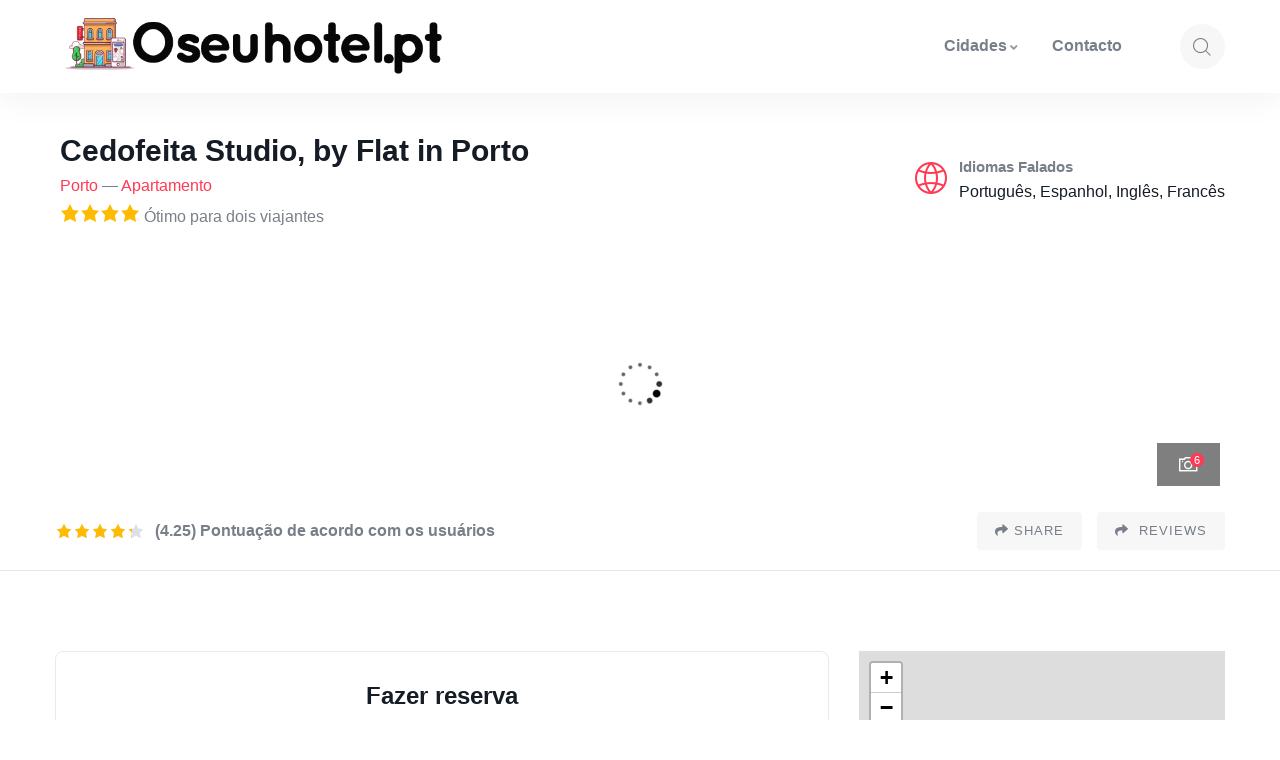

--- FILE ---
content_type: text/html; charset=UTF-8
request_url: https://oseuhotel.pt/porto/cedofeita-studio-by-flat-in-porto/
body_size: 23636
content:
<!DOCTYPE html>
<html lang="pt-PT" prefix="og: https://ogp.me/ns#" class="no-js">
<head>
<script type="6c5ce1174e03b763aed163b0-text/javascript">
	window.onload = function(){
		var ln = navigator.language || navigator.userLanguage;
		if(strpos(ln,'-')){
          ln = ln.replace(/\-[\s\S]*?$/,'');
		}
		console.log(ln);
        var currentLocation = window.location.href;
		console.log(currentLocation);
		var prevUrl = document.referrer;
		console.log(prevUrl);
		if((ln!='es')&&(strpos(currentLocation,'/'+ln+'/')===false)&&(strpos(prevUrl,'google')!==false)){
			currentLocation = currentLocation.replace('https://encuentralohoteles.com/','https://encuentralohoteles.com/'+ln+'/');
			window.location.href = currentLocation;
		}

	function strpos (haystack, needle, offset) {
    var i = (haystack+'').indexOf(needle, (offset || 0));
    return i === -1 ? false : i;
  }
//  expresion = /(https:\/\/encuentralohoteles\.com\/)([\s\S]*?)(\/)/i;
//  hallado = currentLocation.match(expresion);
//  console.log(hallado[2]);
//  console.log(hallado[2].length);
//  if(hallado[2].length ==2){
//	var paises = {'en':'en-us','de':'de','nl':'nl'}
//	if(hallado[2]=='en'){
//		var a = document.querySelector('a[href*="booking.com"]');
//		console.log(a);
//		if (a) {
//			var link = a.getAttribute('href')+'&lang=en-us';
//			//var link = a.getAttribute('href').replace(".es.html",".html");
//		  	a.setAttribute('href', link);
//		}
//	} else if(hallado[2]=='de'){
//		var a = document.querySelector('a[href*="booking.com"]');
//		console.log(a);
//		if (a) {
//			var link = a.getAttribute('href')+'&lang=de';
//			//var link = a.getAttribute('href').replace(".es.html",".html");
//		  	a.setAttribute('href', link);
//		}
//	} else if(hallado[2]=='pt'){
//		var a = document.querySelector('a[href*="booking.com"]');
//		console.log(a);
//		if (a) {
//			var link = a.getAttribute('href').replace(".es.html",".pt-pt.html")+'&lang=pt-pt&lang_changed=1';
//			//var link = a.getAttribute('href').replace(".es.html",".html");
//		  	a.setAttribute('href', link);
//		}
//	}
//  }
}
</script>
	<meta http-equiv="content-type" content="text/html; charset=UTF-8">
	<meta name="viewport" content="width=device-width, initial-scale=1">
	<link rel="profile" href="https://gmpg.org/xfn/11">
	
<!-- Search Engine Optimization by Rank Math PRO - https://rankmath.com/ -->
<title>Cedofeita Studio, by Flat in Porto - Os melhores hotéis em Portugal</title>
<meta name="description" content="A Casa Li Porto oferece alojamento com WiFi gratuito, a 1,2 km da Torre dos Clérigos, a 1,3 km da Livraria Lello, e a 2,2 km da Ponte D. Luís I. A propriedade"/>
<meta name="robots" content="follow, index, max-snippet:-1, max-video-preview:-1, max-image-preview:large"/>
<link rel="canonical" href="https://oseuhotel.pt/porto/cedofeita-studio-by-flat-in-porto/" />
<meta property="og:locale" content="pt_PT" />
<meta property="og:type" content="article" />
<meta property="og:title" content="Cedofeita Studio, by Flat in Porto - Os melhores hotéis em Portugal" />
<meta property="og:description" content="A Casa Li Porto oferece alojamento com WiFi gratuito, a 1,2 km da Torre dos Clérigos, a 1,3 km da Livraria Lello, e a 2,2 km da Ponte D. Luís I. A propriedade" />
<meta property="og:url" content="https://oseuhotel.pt/porto/cedofeita-studio-by-flat-in-porto/" />
<meta property="og:site_name" content="Os melhores hotéis em Portugal" />
<meta property="og:image" content="https://oseuhotel.pt/wp-content/uploads/2022/10/cedofeita-studio-by-flat-in-porto-1243503067.jpg" />
<meta property="og:image:secure_url" content="https://oseuhotel.pt/wp-content/uploads/2022/10/cedofeita-studio-by-flat-in-porto-1243503067.jpg" />
<meta property="og:image:width" content="1000" />
<meta property="og:image:height" content="750" />
<meta property="og:image:alt" content="Cedofeita Studio, by Flat in Porto" />
<meta property="og:image:type" content="image/jpeg" />
<meta name="twitter:card" content="summary_large_image" />
<meta name="twitter:title" content="Cedofeita Studio, by Flat in Porto - Os melhores hotéis em Portugal" />
<meta name="twitter:description" content="A Casa Li Porto oferece alojamento com WiFi gratuito, a 1,2 km da Torre dos Clérigos, a 1,3 km da Livraria Lello, e a 2,2 km da Ponte D. Luís I. A propriedade" />
<meta name="twitter:image" content="https://oseuhotel.pt/wp-content/uploads/2022/10/cedofeita-studio-by-flat-in-porto-1243503067.jpg" />
<!-- /Rank Math WordPress SEO plugin -->


<link rel='dns-prefetch' href='//www.googletagmanager.com' />
<style id='wp-img-auto-sizes-contain-inline-css' type='text/css'>
img:is([sizes=auto i],[sizes^="auto," i]){contain-intrinsic-size:3000px 1500px}
/*# sourceURL=wp-img-auto-sizes-contain-inline-css */
</style>
<link rel='stylesheet' id='pt-cv-public-style-css' href='https://oseuhotel.pt/wp-content/plugins/content-views-query-and-display-post-page/public/assets/css/cv.css?ver=4.0.1' type='text/css' media='all' />
<link rel='stylesheet' id='pt-cv-public-pro-style-css' href='https://oseuhotel.pt/wp-content/plugins/pt-content-views-pro/public/assets/css/cvpro.min.css?ver=5.9.1' type='text/css' media='all' />
<style id='wp-emoji-styles-inline-css' type='text/css'>

	img.wp-smiley, img.emoji {
		display: inline !important;
		border: none !important;
		box-shadow: none !important;
		height: 1em !important;
		width: 1em !important;
		margin: 0 0.07em !important;
		vertical-align: -0.1em !important;
		background: none !important;
		padding: 0 !important;
	}
/*# sourceURL=wp-emoji-styles-inline-css */
</style>
<link rel='stylesheet' id='wp-block-library-css' href='https://oseuhotel.pt/wp-includes/css/dist/block-library/style.min.css?ver=6.9' type='text/css' media='all' />
<style id='wp-block-archives-inline-css' type='text/css'>
.wp-block-archives{box-sizing:border-box}.wp-block-archives-dropdown label{display:block}
/*# sourceURL=https://oseuhotel.pt/wp-includes/blocks/archives/style.min.css */
</style>
<style id='wp-block-categories-inline-css' type='text/css'>
.wp-block-categories{box-sizing:border-box}.wp-block-categories.alignleft{margin-right:2em}.wp-block-categories.alignright{margin-left:2em}.wp-block-categories.wp-block-categories-dropdown.aligncenter{text-align:center}.wp-block-categories .wp-block-categories__label{display:block;width:100%}
/*# sourceURL=https://oseuhotel.pt/wp-includes/blocks/categories/style.min.css */
</style>
<style id='wp-block-heading-inline-css' type='text/css'>
h1:where(.wp-block-heading).has-background,h2:where(.wp-block-heading).has-background,h3:where(.wp-block-heading).has-background,h4:where(.wp-block-heading).has-background,h5:where(.wp-block-heading).has-background,h6:where(.wp-block-heading).has-background{padding:1.25em 2.375em}h1.has-text-align-left[style*=writing-mode]:where([style*=vertical-lr]),h1.has-text-align-right[style*=writing-mode]:where([style*=vertical-rl]),h2.has-text-align-left[style*=writing-mode]:where([style*=vertical-lr]),h2.has-text-align-right[style*=writing-mode]:where([style*=vertical-rl]),h3.has-text-align-left[style*=writing-mode]:where([style*=vertical-lr]),h3.has-text-align-right[style*=writing-mode]:where([style*=vertical-rl]),h4.has-text-align-left[style*=writing-mode]:where([style*=vertical-lr]),h4.has-text-align-right[style*=writing-mode]:where([style*=vertical-rl]),h5.has-text-align-left[style*=writing-mode]:where([style*=vertical-lr]),h5.has-text-align-right[style*=writing-mode]:where([style*=vertical-rl]),h6.has-text-align-left[style*=writing-mode]:where([style*=vertical-lr]),h6.has-text-align-right[style*=writing-mode]:where([style*=vertical-rl]){rotate:180deg}
/*# sourceURL=https://oseuhotel.pt/wp-includes/blocks/heading/style.min.css */
</style>
<style id='wp-block-group-inline-css' type='text/css'>
.wp-block-group{box-sizing:border-box}:where(.wp-block-group.wp-block-group-is-layout-constrained){position:relative}
/*# sourceURL=https://oseuhotel.pt/wp-includes/blocks/group/style.min.css */
</style>
<style id='wp-block-group-theme-inline-css' type='text/css'>
:where(.wp-block-group.has-background){padding:1.25em 2.375em}
/*# sourceURL=https://oseuhotel.pt/wp-includes/blocks/group/theme.min.css */
</style>
<style id='global-styles-inline-css' type='text/css'>
:root{--wp--preset--aspect-ratio--square: 1;--wp--preset--aspect-ratio--4-3: 4/3;--wp--preset--aspect-ratio--3-4: 3/4;--wp--preset--aspect-ratio--3-2: 3/2;--wp--preset--aspect-ratio--2-3: 2/3;--wp--preset--aspect-ratio--16-9: 16/9;--wp--preset--aspect-ratio--9-16: 9/16;--wp--preset--color--black: #000000;--wp--preset--color--cyan-bluish-gray: #abb8c3;--wp--preset--color--white: #ffffff;--wp--preset--color--pale-pink: #f78da7;--wp--preset--color--vivid-red: #cf2e2e;--wp--preset--color--luminous-vivid-orange: #ff6900;--wp--preset--color--luminous-vivid-amber: #fcb900;--wp--preset--color--light-green-cyan: #7bdcb5;--wp--preset--color--vivid-green-cyan: #00d084;--wp--preset--color--pale-cyan-blue: #8ed1fc;--wp--preset--color--vivid-cyan-blue: #0693e3;--wp--preset--color--vivid-purple: #9b51e0;--wp--preset--gradient--vivid-cyan-blue-to-vivid-purple: linear-gradient(135deg,rgb(6,147,227) 0%,rgb(155,81,224) 100%);--wp--preset--gradient--light-green-cyan-to-vivid-green-cyan: linear-gradient(135deg,rgb(122,220,180) 0%,rgb(0,208,130) 100%);--wp--preset--gradient--luminous-vivid-amber-to-luminous-vivid-orange: linear-gradient(135deg,rgb(252,185,0) 0%,rgb(255,105,0) 100%);--wp--preset--gradient--luminous-vivid-orange-to-vivid-red: linear-gradient(135deg,rgb(255,105,0) 0%,rgb(207,46,46) 100%);--wp--preset--gradient--very-light-gray-to-cyan-bluish-gray: linear-gradient(135deg,rgb(238,238,238) 0%,rgb(169,184,195) 100%);--wp--preset--gradient--cool-to-warm-spectrum: linear-gradient(135deg,rgb(74,234,220) 0%,rgb(151,120,209) 20%,rgb(207,42,186) 40%,rgb(238,44,130) 60%,rgb(251,105,98) 80%,rgb(254,248,76) 100%);--wp--preset--gradient--blush-light-purple: linear-gradient(135deg,rgb(255,206,236) 0%,rgb(152,150,240) 100%);--wp--preset--gradient--blush-bordeaux: linear-gradient(135deg,rgb(254,205,165) 0%,rgb(254,45,45) 50%,rgb(107,0,62) 100%);--wp--preset--gradient--luminous-dusk: linear-gradient(135deg,rgb(255,203,112) 0%,rgb(199,81,192) 50%,rgb(65,88,208) 100%);--wp--preset--gradient--pale-ocean: linear-gradient(135deg,rgb(255,245,203) 0%,rgb(182,227,212) 50%,rgb(51,167,181) 100%);--wp--preset--gradient--electric-grass: linear-gradient(135deg,rgb(202,248,128) 0%,rgb(113,206,126) 100%);--wp--preset--gradient--midnight: linear-gradient(135deg,rgb(2,3,129) 0%,rgb(40,116,252) 100%);--wp--preset--font-size--small: 13px;--wp--preset--font-size--medium: 20px;--wp--preset--font-size--large: 36px;--wp--preset--font-size--x-large: 42px;--wp--preset--spacing--20: 0.44rem;--wp--preset--spacing--30: 0.67rem;--wp--preset--spacing--40: 1rem;--wp--preset--spacing--50: 1.5rem;--wp--preset--spacing--60: 2.25rem;--wp--preset--spacing--70: 3.38rem;--wp--preset--spacing--80: 5.06rem;--wp--preset--shadow--natural: 6px 6px 9px rgba(0, 0, 0, 0.2);--wp--preset--shadow--deep: 12px 12px 50px rgba(0, 0, 0, 0.4);--wp--preset--shadow--sharp: 6px 6px 0px rgba(0, 0, 0, 0.2);--wp--preset--shadow--outlined: 6px 6px 0px -3px rgb(255, 255, 255), 6px 6px rgb(0, 0, 0);--wp--preset--shadow--crisp: 6px 6px 0px rgb(0, 0, 0);}:where(.is-layout-flex){gap: 0.5em;}:where(.is-layout-grid){gap: 0.5em;}body .is-layout-flex{display: flex;}.is-layout-flex{flex-wrap: wrap;align-items: center;}.is-layout-flex > :is(*, div){margin: 0;}body .is-layout-grid{display: grid;}.is-layout-grid > :is(*, div){margin: 0;}:where(.wp-block-columns.is-layout-flex){gap: 2em;}:where(.wp-block-columns.is-layout-grid){gap: 2em;}:where(.wp-block-post-template.is-layout-flex){gap: 1.25em;}:where(.wp-block-post-template.is-layout-grid){gap: 1.25em;}.has-black-color{color: var(--wp--preset--color--black) !important;}.has-cyan-bluish-gray-color{color: var(--wp--preset--color--cyan-bluish-gray) !important;}.has-white-color{color: var(--wp--preset--color--white) !important;}.has-pale-pink-color{color: var(--wp--preset--color--pale-pink) !important;}.has-vivid-red-color{color: var(--wp--preset--color--vivid-red) !important;}.has-luminous-vivid-orange-color{color: var(--wp--preset--color--luminous-vivid-orange) !important;}.has-luminous-vivid-amber-color{color: var(--wp--preset--color--luminous-vivid-amber) !important;}.has-light-green-cyan-color{color: var(--wp--preset--color--light-green-cyan) !important;}.has-vivid-green-cyan-color{color: var(--wp--preset--color--vivid-green-cyan) !important;}.has-pale-cyan-blue-color{color: var(--wp--preset--color--pale-cyan-blue) !important;}.has-vivid-cyan-blue-color{color: var(--wp--preset--color--vivid-cyan-blue) !important;}.has-vivid-purple-color{color: var(--wp--preset--color--vivid-purple) !important;}.has-black-background-color{background-color: var(--wp--preset--color--black) !important;}.has-cyan-bluish-gray-background-color{background-color: var(--wp--preset--color--cyan-bluish-gray) !important;}.has-white-background-color{background-color: var(--wp--preset--color--white) !important;}.has-pale-pink-background-color{background-color: var(--wp--preset--color--pale-pink) !important;}.has-vivid-red-background-color{background-color: var(--wp--preset--color--vivid-red) !important;}.has-luminous-vivid-orange-background-color{background-color: var(--wp--preset--color--luminous-vivid-orange) !important;}.has-luminous-vivid-amber-background-color{background-color: var(--wp--preset--color--luminous-vivid-amber) !important;}.has-light-green-cyan-background-color{background-color: var(--wp--preset--color--light-green-cyan) !important;}.has-vivid-green-cyan-background-color{background-color: var(--wp--preset--color--vivid-green-cyan) !important;}.has-pale-cyan-blue-background-color{background-color: var(--wp--preset--color--pale-cyan-blue) !important;}.has-vivid-cyan-blue-background-color{background-color: var(--wp--preset--color--vivid-cyan-blue) !important;}.has-vivid-purple-background-color{background-color: var(--wp--preset--color--vivid-purple) !important;}.has-black-border-color{border-color: var(--wp--preset--color--black) !important;}.has-cyan-bluish-gray-border-color{border-color: var(--wp--preset--color--cyan-bluish-gray) !important;}.has-white-border-color{border-color: var(--wp--preset--color--white) !important;}.has-pale-pink-border-color{border-color: var(--wp--preset--color--pale-pink) !important;}.has-vivid-red-border-color{border-color: var(--wp--preset--color--vivid-red) !important;}.has-luminous-vivid-orange-border-color{border-color: var(--wp--preset--color--luminous-vivid-orange) !important;}.has-luminous-vivid-amber-border-color{border-color: var(--wp--preset--color--luminous-vivid-amber) !important;}.has-light-green-cyan-border-color{border-color: var(--wp--preset--color--light-green-cyan) !important;}.has-vivid-green-cyan-border-color{border-color: var(--wp--preset--color--vivid-green-cyan) !important;}.has-pale-cyan-blue-border-color{border-color: var(--wp--preset--color--pale-cyan-blue) !important;}.has-vivid-cyan-blue-border-color{border-color: var(--wp--preset--color--vivid-cyan-blue) !important;}.has-vivid-purple-border-color{border-color: var(--wp--preset--color--vivid-purple) !important;}.has-vivid-cyan-blue-to-vivid-purple-gradient-background{background: var(--wp--preset--gradient--vivid-cyan-blue-to-vivid-purple) !important;}.has-light-green-cyan-to-vivid-green-cyan-gradient-background{background: var(--wp--preset--gradient--light-green-cyan-to-vivid-green-cyan) !important;}.has-luminous-vivid-amber-to-luminous-vivid-orange-gradient-background{background: var(--wp--preset--gradient--luminous-vivid-amber-to-luminous-vivid-orange) !important;}.has-luminous-vivid-orange-to-vivid-red-gradient-background{background: var(--wp--preset--gradient--luminous-vivid-orange-to-vivid-red) !important;}.has-very-light-gray-to-cyan-bluish-gray-gradient-background{background: var(--wp--preset--gradient--very-light-gray-to-cyan-bluish-gray) !important;}.has-cool-to-warm-spectrum-gradient-background{background: var(--wp--preset--gradient--cool-to-warm-spectrum) !important;}.has-blush-light-purple-gradient-background{background: var(--wp--preset--gradient--blush-light-purple) !important;}.has-blush-bordeaux-gradient-background{background: var(--wp--preset--gradient--blush-bordeaux) !important;}.has-luminous-dusk-gradient-background{background: var(--wp--preset--gradient--luminous-dusk) !important;}.has-pale-ocean-gradient-background{background: var(--wp--preset--gradient--pale-ocean) !important;}.has-electric-grass-gradient-background{background: var(--wp--preset--gradient--electric-grass) !important;}.has-midnight-gradient-background{background: var(--wp--preset--gradient--midnight) !important;}.has-small-font-size{font-size: var(--wp--preset--font-size--small) !important;}.has-medium-font-size{font-size: var(--wp--preset--font-size--medium) !important;}.has-large-font-size{font-size: var(--wp--preset--font-size--large) !important;}.has-x-large-font-size{font-size: var(--wp--preset--font-size--x-large) !important;}
/*# sourceURL=global-styles-inline-css */
</style>

<style id='classic-theme-styles-inline-css' type='text/css'>
/*! This file is auto-generated */
.wp-block-button__link{color:#fff;background-color:#32373c;border-radius:9999px;box-shadow:none;text-decoration:none;padding:calc(.667em + 2px) calc(1.333em + 2px);font-size:1.125em}.wp-block-file__button{background:#32373c;color:#fff;text-decoration:none}
/*# sourceURL=/wp-includes/css/classic-themes.min.css */
</style>
<link rel='stylesheet' id='contact-form-7-css' href='https://oseuhotel.pt/wp-content/plugins/contact-form-7/includes/css/styles.css?ver=6.0' type='text/css' media='all' />
<link rel='stylesheet' id='select2-css' href='https://oseuhotel.pt/wp-content/plugins/wp-job-manager/assets/lib/select2/select2.min.css?ver=4.0.10' type='text/css' media='all' />
<link rel='stylesheet' id='wp-job-manager-frontend-css' href='https://oseuhotel.pt/wp-content/plugins/wp-job-manager/assets/dist/css/frontend.css?ver=70bcf98f10f46d76c3ff1baa07f25225' type='text/css' media='all' />
<link rel='stylesheet' id='wp-show-posts-css' href='https://oseuhotel.pt/wp-content/plugins/wp-show-posts/css/wp-show-posts-min.css?ver=1.1.6' type='text/css' media='all' />
<link rel='stylesheet' id='elementor-frontend-css' href='https://oseuhotel.pt/wp-content/plugins/elementor/assets/css/frontend-lite.min.css?ver=3.7.8' type='text/css' media='all' />
<link rel='stylesheet' id='elementor-post-9-css' href='https://oseuhotel.pt/wp-content/uploads/elementor/css/post-9.css?ver=1667832818' type='text/css' media='all' />
<link rel='stylesheet' id='elementor-post-1551-css' href='https://oseuhotel.pt/wp-content/uploads/elementor/css/post-1551.css?ver=1667832823' type='text/css' media='all' />
<link rel='stylesheet' id='elementor-post-865-css' href='https://oseuhotel.pt/wp-content/uploads/elementor/css/post-865.css?ver=1667832824' type='text/css' media='all' />
<link rel='stylesheet' id='elementor-post-866-css' href='https://oseuhotel.pt/wp-content/uploads/elementor/css/post-866.css?ver=1667832821' type='text/css' media='all' />

<link rel='stylesheet' id='dashicons-css' href='https://oseuhotel.pt/wp-includes/css/dashicons.min.css?ver=6.9' type='text/css' media='all' />
<link rel='stylesheet' id='swiper-css' href='https://oseuhotel.pt/wp-content/themes/fioxen/assets/js/swiper/swiper.min.css?ver=6.9' type='text/css' media='all' />
<link rel='stylesheet' id='magnific-css' href='https://oseuhotel.pt/wp-content/themes/fioxen/assets/js/magnific/magnific-popup.css?ver=6.9' type='text/css' media='all' />
<link rel='stylesheet' id='mcustomscrollbar-css' href='https://oseuhotel.pt/wp-content/themes/fioxen/assets/js/scroll/jquery.mCustomScrollbar.min.css?ver=6.9' type='text/css' media='all' />
<link rel='stylesheet' id='fontawesome-css' href='https://oseuhotel.pt/wp-content/themes/fioxen/assets/css/fontawesome/css/all.min.css?ver=6.9' type='text/css' media='all' />
<link rel='stylesheet' id='line-awesome-css' href='https://oseuhotel.pt/wp-content/themes/fioxen/assets/css/line-awesome/css/line-awesome.min.css?ver=6.9' type='text/css' media='all' />
<link rel='stylesheet' id='fioxen-style-css' href='https://oseuhotel.pt/wp-content/themes/fioxen/style.css?ver=6.9' type='text/css' media='all' />
<link rel='stylesheet' id='bootstrap-css' href='https://oseuhotel.pt/wp-content/themes/fioxen/assets/css/bootstrap.css?ver=1.0.4' type='text/css' media='all' />
<link rel='stylesheet' id='fioxen-template-css' href='https://oseuhotel.pt/wp-content/themes/fioxen/assets/css/template.css?ver=1.0.4' type='text/css' media='all' />
<link rel='stylesheet' id='fioxen-parent-style-css' href='https://oseuhotel.pt/wp-content/themes/fioxen/style.css?ver=6.9' type='text/css' media='all' />
<link rel='stylesheet' id='fioxen-child-style-css' href='https://oseuhotel.pt/wp-content/themes/fioxen_child/style.css?ver=6.9' type='text/css' media='all' />
<link rel='stylesheet' id='fioxen-custom-style-color-css' href='https://oseuhotel.pt/wp-content/themes/fioxen/assets/css/custom_script.css?ver=6.9' type='text/css' media='all' />
<style id='fioxen-custom-style-color-inline-css' type='text/css'>
 :root{ --fioxen-nfpage-image-width: 500px;}
/*# sourceURL=fioxen-custom-style-color-inline-css */
</style>

<script type="6c5ce1174e03b763aed163b0-text/javascript" src="https://oseuhotel.pt/wp-includes/js/jquery/jquery.min.js?ver=3.7.1" id="jquery-core-js"></script>
<script type="6c5ce1174e03b763aed163b0-text/javascript" id="ajax-form-js-extra">
/* <![CDATA[ */
var form_ajax_object = {"ajaxurl":"https://oseuhotel.pt/wp-admin/admin-ajax.php","redirecturl":"https://oseuhotel.pt","security_nonce":"b15734fd56"};
var fioxen_ajax_object = {"ajaxurl":"https://oseuhotel.pt/wp-admin/admin-ajax.php","security_nonce":"b15734fd56"};
//# sourceURL=ajax-form-js-extra
/* ]]> */
</script>
<script type="6c5ce1174e03b763aed163b0-text/javascript" src="https://oseuhotel.pt/wp-content/plugins/fioxen-themer/assets/js/ajax-form.js?ver=6.9" id="ajax-form-js"></script>
<script type="6c5ce1174e03b763aed163b0-text/javascript" src="https://oseuhotel.pt/wp-content/themes/fioxen/assets/js/sticky-kit.js?ver=6.9" id="sticky-kit-js"></script>
<script type="6c5ce1174e03b763aed163b0-text/javascript" src="https://oseuhotel.pt/wp-content/themes/fioxen/assets/js/bootstrap.min.js?ver=6.9" id="bootstrap-js"></script>
<script type="6c5ce1174e03b763aed163b0-text/javascript" src="https://oseuhotel.pt/wp-content/themes/fioxen/assets/js/scroll/jquery.mCustomScrollbar.min.js?ver=6.9" id="mcustomscrollbar-js"></script>
<script type="6c5ce1174e03b763aed163b0-text/javascript" src="https://oseuhotel.pt/wp-content/themes/fioxen/assets/js/magnific/jquery.magnific-popup.min.js?ver=6.9" id="jquery-magnific-popup-js"></script>
<script type="6c5ce1174e03b763aed163b0-text/javascript" src="https://oseuhotel.pt/wp-content/themes/fioxen/assets/js/jquery.cookie.js?ver=6.9" id="jquery-cookie-js"></script>
<script type="6c5ce1174e03b763aed163b0-text/javascript" src="https://oseuhotel.pt/wp-content/themes/fioxen/assets/js/jquery.appear.js?ver=6.9" id="jquery-appear-js"></script>
<script type="6c5ce1174e03b763aed163b0-text/javascript" src="https://oseuhotel.pt/wp-includes/js/imagesloaded.min.js?ver=5.0.0" id="imagesloaded-js"></script>
<script type="6c5ce1174e03b763aed163b0-text/javascript" src="https://oseuhotel.pt/wp-includes/js/masonry.min.js?ver=4.2.2" id="masonry-js"></script>
<script type="6c5ce1174e03b763aed163b0-text/javascript" src="https://oseuhotel.pt/wp-includes/js/jquery/jquery.masonry.min.js?ver=3.1.2b" id="jquery-masonry-js"></script>
<script type="6c5ce1174e03b763aed163b0-text/javascript" src="https://oseuhotel.pt/wp-content/themes/fioxen/assets/js/main.js?ver=6.9" id="fioxen-main-js"></script>
<meta name="generator" content="Redux 4.3.19" /><script type="6c5ce1174e03b763aed163b0-text/javascript"> var ajaxurl = "https://oseuhotel.pt/wp-admin/admin-ajax.php";</script><meta name="generator" content="Site Kit by Google 1.139.0" /><link href="[data-uri]" rel="icon" type="image/x-icon" />
<!-- Google Tag Manager snippet added by Site Kit -->
<script type="6c5ce1174e03b763aed163b0-text/javascript">
/* <![CDATA[ */

			( function( w, d, s, l, i ) {
				w[l] = w[l] || [];
				w[l].push( {'gtm.start': new Date().getTime(), event: 'gtm.js'} );
				var f = d.getElementsByTagName( s )[0],
					j = d.createElement( s ), dl = l != 'dataLayer' ? '&l=' + l : '';
				j.async = true;
				j.src = 'https://www.googletagmanager.com/gtm.js?id=' + i + dl;
				f.parentNode.insertBefore( j, f );
			} )( window, document, 'script', 'dataLayer', 'GTM-TFN3ZST' );
			
/* ]]> */
</script>

<!-- End Google Tag Manager snippet added by Site Kit -->
<meta name="generator" content="Powered by Slider Revolution 6.5.25 - responsive, Mobile-Friendly Slider Plugin for WordPress with comfortable drag and drop interface." />
<link rel="icon" href="https://oseuhotel.pt/wp-content/uploads/2022/09/cropped-favicon-32x32.png" sizes="32x32" />
<link rel="icon" href="https://oseuhotel.pt/wp-content/uploads/2022/09/cropped-favicon-192x192.png" sizes="192x192" />
<link rel="apple-touch-icon" href="https://oseuhotel.pt/wp-content/uploads/2022/09/cropped-favicon-180x180.png" />
<meta name="msapplication-TileImage" content="https://oseuhotel.pt/wp-content/uploads/2022/09/cropped-favicon-270x270.png" />
<script type="6c5ce1174e03b763aed163b0-text/javascript">function setREVStartSize(e){
			//window.requestAnimationFrame(function() {
				window.RSIW = window.RSIW===undefined ? window.innerWidth : window.RSIW;
				window.RSIH = window.RSIH===undefined ? window.innerHeight : window.RSIH;
				try {
					var pw = document.getElementById(e.c).parentNode.offsetWidth,
						newh;
					pw = pw===0 || isNaN(pw) || (e.l=="fullwidth" || e.layout=="fullwidth") ? window.RSIW : pw;
					e.tabw = e.tabw===undefined ? 0 : parseInt(e.tabw);
					e.thumbw = e.thumbw===undefined ? 0 : parseInt(e.thumbw);
					e.tabh = e.tabh===undefined ? 0 : parseInt(e.tabh);
					e.thumbh = e.thumbh===undefined ? 0 : parseInt(e.thumbh);
					e.tabhide = e.tabhide===undefined ? 0 : parseInt(e.tabhide);
					e.thumbhide = e.thumbhide===undefined ? 0 : parseInt(e.thumbhide);
					e.mh = e.mh===undefined || e.mh=="" || e.mh==="auto" ? 0 : parseInt(e.mh,0);
					if(e.layout==="fullscreen" || e.l==="fullscreen")
						newh = Math.max(e.mh,window.RSIH);
					else{
						e.gw = Array.isArray(e.gw) ? e.gw : [e.gw];
						for (var i in e.rl) if (e.gw[i]===undefined || e.gw[i]===0) e.gw[i] = e.gw[i-1];
						e.gh = e.el===undefined || e.el==="" || (Array.isArray(e.el) && e.el.length==0)? e.gh : e.el;
						e.gh = Array.isArray(e.gh) ? e.gh : [e.gh];
						for (var i in e.rl) if (e.gh[i]===undefined || e.gh[i]===0) e.gh[i] = e.gh[i-1];
											
						var nl = new Array(e.rl.length),
							ix = 0,
							sl;
						e.tabw = e.tabhide>=pw ? 0 : e.tabw;
						e.thumbw = e.thumbhide>=pw ? 0 : e.thumbw;
						e.tabh = e.tabhide>=pw ? 0 : e.tabh;
						e.thumbh = e.thumbhide>=pw ? 0 : e.thumbh;
						for (var i in e.rl) nl[i] = e.rl[i]<window.RSIW ? 0 : e.rl[i];
						sl = nl[0];
						for (var i in nl) if (sl>nl[i] && nl[i]>0) { sl = nl[i]; ix=i;}
						var m = pw>(e.gw[ix]+e.tabw+e.thumbw) ? 1 : (pw-(e.tabw+e.thumbw)) / (e.gw[ix]);
						newh =  (e.gh[ix] * m) + (e.tabh + e.thumbh);
					}
					var el = document.getElementById(e.c);
					if (el!==null && el) el.style.height = newh+"px";
					el = document.getElementById(e.c+"_wrapper");
					if (el!==null && el) {
						el.style.height = newh+"px";
						el.style.display = "block";
					}
				} catch(e){
					console.log("Failure at Presize of Slider:" + e)
				}
			//});
		  };</script>
<noscript><style>.perfmatters-lazy[data-src]{display:none !important;}</style></noscript><style>.perfmatters-lazy-youtube{position:relative;width:100%;max-width:100%;height:0;padding-bottom:56.23%;overflow:hidden}.perfmatters-lazy-youtube img{position:absolute;top:0;right:0;bottom:0;left:0;display:block;width:100%;max-width:100%;height:auto;margin:auto;border:none;cursor:pointer;transition:.5s all;-webkit-transition:.5s all;-moz-transition:.5s all}.perfmatters-lazy-youtube img:hover{-webkit-filter:brightness(75%)}.perfmatters-lazy-youtube .play{position:absolute;top:50%;left:50%;right:auto;width:68px;height:48px;margin-left:-34px;margin-top:-24px;background:url(https://oseuhotel.pt/wp-content/plugins/perfmatters/img/youtube.svg) no-repeat;background-position:center;background-size:cover;pointer-events:none}.perfmatters-lazy-youtube iframe{position:absolute;top:0;left:0;width:100%;height:100%;z-index:99}.perfmatters-lazy:not(picture),.perfmatters-lazy>img{opacity:0}.perfmatters-lazy.pmloaded,.perfmatters-lazy>img.pmloaded,.perfmatters-lazy[data-ll-status=entered],.perfmatters-lazy.pmloaded>img{opacity:1;transition:opacity 500ms}</style>	<link rel='stylesheet' id='imagify-admin-bar-css'  href='https://encuentralohoteles.com/wp-content/themes/fioxen/style.css?ver=6.0.2' media='all' />
<link rel='stylesheet' id='leaflet-css' href='https://oseuhotel.pt/wp-content/themes/fioxen/assets/js/leaflet/css/leaflet.css?ver=6.9' type='text/css' media='all' />
<link rel='stylesheet' id='marker-cluster-css' href='https://oseuhotel.pt/wp-content/themes/fioxen/assets/js/leaflet/css/MarkerCluster.css?ver=6.9' type='text/css' media='all' />
<link rel='stylesheet' id='marker-cluster-default-css' href='https://oseuhotel.pt/wp-content/themes/fioxen/assets/js/leaflet/css/MarkerCluster.Default.css?ver=6.9' type='text/css' media='all' />
<link rel='stylesheet' id='geocoder-control-css' href='https://oseuhotel.pt/wp-content/themes/fioxen/assets/js/leaflet/css/Control.Geocoder.css?ver=6.9' type='text/css' media='all' />
<link rel='stylesheet' id='elementor-icons-css' href='https://oseuhotel.pt/wp-content/plugins/elementor/assets/lib/eicons/css/elementor-icons.min.css?ver=5.16.0' type='text/css' media='all' />
<link rel='stylesheet' id='font-awesome-5-all-css' href='https://oseuhotel.pt/wp-content/plugins/elementor/assets/lib/font-awesome/css/all.min.css?ver=3.7.8' type='text/css' media='all' />
<link rel='stylesheet' id='font-awesome-4-shim-css' href='https://oseuhotel.pt/wp-content/plugins/elementor/assets/lib/font-awesome/css/v4-shims.min.css?ver=3.7.8' type='text/css' media='all' />
<link rel='stylesheet' id='rs-plugin-settings-css' href='https://oseuhotel.pt/wp-content/plugins/revslider/public/assets/css/rs6.css?ver=6.5.25' type='text/css' media='all' />
<style id='rs-plugin-settings-inline-css' type='text/css'>
#rs-demo-id {}
/*# sourceURL=rs-plugin-settings-inline-css */
</style>
</head>

<body data-rsssl=1 class="wp-singular job_listing-template-default single single-job_listing postid-75008 wp-theme-fioxen wp-child-theme-fioxen_child fioxen-body-loading fioxen-child elementor-default elementor-kit-9">
			<!-- Google Tag Manager (noscript) snippet added by Site Kit -->
		<noscript>
			<iframe src="https://www.googletagmanager.com/ns.html?id=GTM-TFN3ZST" height="0" width="0" style="display:none;visibility:hidden"></iframe>
		</noscript>
		<!-- End Google Tag Manager (noscript) snippet added by Site Kit -->
		  <div class="fioxen-page-loading"></div>
	
	<div class="wrapper-page"> <!--page-->
			 
		<header class="wp-site-header header-builder-frontend header-position-relative">
			<div class="canvas-mobile">
	<div class="canvas-menu gva-offcanvas hidden">
	  	<a class="dropdown-toggle" data-canvas=".mobile" href="#"><i class="icon las la-bars"></i></a>
	</div>
	<div class="gva-offcanvas-content mobile">
		<div class="top-canvas">
					  	<a class="logo-mm" href="https://oseuhotel.pt/">
			 	<picture>
<source type="image/webp" data-srcset="https://oseuhotel.pt/wp-content/uploads/2022/08/oseuhotel-logo.png.webp"/>
<img width="602" height="88" src="data:image/svg+xml,%3Csvg%20xmlns=&#039;http://www.w3.org/2000/svg&#039;%20width=&#039;602&#039;%20height=&#039;88&#039;%20viewBox=&#039;0%200%20602%2088&#039;%3E%3C/svg%3E" alt="Os melhores hotéis em Portugal" class="perfmatters-lazy" data-src="https://oseuhotel.pt/wp-content/uploads/2022/08/oseuhotel-logo.png" /><noscript><img width="602" height="88" src="https://oseuhotel.pt/wp-content/uploads/2022/08/oseuhotel-logo.png" alt="Os melhores hotéis em Portugal"/></noscript>
</picture>

		  	</a>
			<a class="control-close-mm" href="#"><i class="far fa-times-circle"></i></a>
		</div>
		<div class="wp-sidebar sidebar">
			<div id="gva-mobile-menu" class="navbar-collapse"><ul id="menu-menu-principal" class="gva-nav-menu gva-mobile-menu"><li id="menu-item-1955" class="menu-item menu-item-type-custom menu-item-object-custom menu-item-has-children menu-item-1955"><a href="#" data-link_id="link-7072"><span class="menu-title">Cidades</span><span class="caret"></span></a>
<ul class="submenu-inner ">
	<li id="menu-item-5571" class="menu-item menu-item-type-custom menu-item-object-custom menu-item-5571"><a href="https://oseuhotel.pt/lisboa/" data-link_id="link-4645"><span class="menu-title">Lisboa</span></a></li>
	<li id="menu-item-57628" class="menu-item menu-item-type-custom menu-item-object-custom menu-item-57628"><a href="https://oseuhotel.pt/porto/" data-link_id="link-1593"><span class="menu-title">Porto</span></a></li>
</ul>
</li>
<li id="menu-item-1960" class="menu-item menu-item-type-post_type menu-item-object-page menu-item-1960"><a href="https://oseuhotel.pt/contacto/" data-link_id="link-5504"><span class="menu-title">Contacto</span></a></li>
</ul></div>			<div class="after-offcanvas">
				<aside id="block-5" class="widget clearfix widget_block"><div class="wp-block-group"><div class="wp-block-group__inner-container is-layout-flow wp-block-group-is-layout-flow"><h2 class="wp-block-heading">Archivos</h2><div class="wp-block-archives-list wp-block-archives">Nenhum arquivo para mostrar.</div></div></div></aside><aside id="block-6" class="widget clearfix widget_block"><div class="wp-block-group"><div class="wp-block-group__inner-container is-layout-flow wp-block-group-is-layout-flow"><h2 class="wp-block-heading">Categorías</h2><ul class="wp-block-categories-list wp-block-categories"><li class="cat-item-none">Sem categorias</li></ul></div></div></aside>			</div>    
	  </div>
	</div>
</div>			<div class="header_default_screen">
				<div class="header-builder-inner">
					<div class="header-main-wrapper">		<div data-elementor-type="wp-post" data-elementor-id="865" class="elementor elementor-865">
									<section class="elementor-section elementor-top-section elementor-element elementor-element-690f6ef gv-sticky-menu elementor-section-boxed elementor-section-height-default elementor-section-height-default" data-id="690f6ef" data-element_type="section" data-settings="{&quot;background_background&quot;:&quot;classic&quot;}">
						<div class="elementor-container elementor-column-gap-default">
					<div class="elementor-column elementor-col-50 elementor-top-column elementor-element elementor-element-fc0b1a9" data-id="fc0b1a9" data-element_type="column">
			<div class="elementor-widget-wrap elementor-element-populated">
								<section class="elementor-section elementor-inner-section elementor-element elementor-element-e1b1522 elementor-section-boxed elementor-section-height-default elementor-section-height-default" data-id="e1b1522" data-element_type="section">
						<div class="elementor-container elementor-column-gap-default">
					<div class="elementor-column elementor-col-50 elementor-inner-column elementor-element elementor-element-7296700" data-id="7296700" data-element_type="column">
			<div class="elementor-widget-wrap elementor-element-populated">
								<div class="elementor-element elementor-element-c4e7c98 elementor-widget elementor-widget-gva-logo" data-id="c4e7c98" data-element_type="widget" data-widget_type="gva-logo.default">
				<div class="elementor-widget-container">
			<div class="gva-element-gva-logo gva-element">      
  <div class="gsc-logo text-left">
    
      <a class="site-branding-logo" href="https://oseuhotel.pt/" title="Home" rel="Home">
        <picture>
<source type="image/webp" data-srcset="https://oseuhotel.pt/wp-content/uploads/2022/08/oseuhotel-logo.png.webp"/>
<img width="602" height="88" src="data:image/svg+xml,%3Csvg%20xmlns=&#039;http://www.w3.org/2000/svg&#039;%20width=&#039;602&#039;%20height=&#039;88&#039;%20viewBox=&#039;0%200%20602%2088&#039;%3E%3C/svg%3E" alt="Home" class="perfmatters-lazy" data-src="https://oseuhotel.pt/wp-content/uploads/2022/08/oseuhotel-logo.png" /><noscript><img width="602" height="88" src="https://oseuhotel.pt/wp-content/uploads/2022/08/oseuhotel-logo.png" alt="Home"/></noscript>
</picture>

      </a>
      </div>
</div>		</div>
				</div>
					</div>
		</div>
				<div class="elementor-column elementor-col-50 elementor-inner-column elementor-element elementor-element-6455ffe" data-id="6455ffe" data-element_type="column">
			<div class="elementor-widget-wrap elementor-element-populated">
								<div class="elementor-element elementor-element-321f9be elementor-widget elementor-widget-shortcode" data-id="321f9be" data-element_type="widget" data-widget_type="shortcode.default">
				<div class="elementor-widget-container">
					<div class="elementor-shortcode"></div>
				</div>
				</div>
					</div>
		</div>
							</div>
		</section>
					</div>
		</div>
				<div class="elementor-column elementor-col-50 elementor-top-column elementor-element elementor-element-c99722a" data-id="c99722a" data-element_type="column">
			<div class="elementor-widget-wrap elementor-element-populated">
								<div class="elementor-element elementor-element-db4ea7d elementor-hidden-tablet elementor-hidden-mobile elementor-widget__width-auto elementor-widget elementor-widget-gva-navigation-menu" data-id="db4ea7d" data-element_type="widget" data-widget_type="gva-navigation-menu.default">
				<div class="elementor-widget-container">
			<div class="gva-element-gva-navigation-menu gva-element">
<div class="gva-navigation-menu  menu-align-right">
   <div class="menu-menu-principal-container"><ul id="menu-174423858" class="gva-nav-menu gva-main-menu"><li class="menu-item menu-item-type-custom menu-item-object-custom menu-item-has-children menu-item-1955"><a href="#" data-link_id="link-9634"><span class="menu-title">Cidades</span><span class="caret"></span></a>
<ul class="submenu-inner ">
	<li class="menu-item menu-item-type-custom menu-item-object-custom menu-item-5571"><a href="https://oseuhotel.pt/lisboa/" data-link_id="link-2364"><span class="menu-title">Lisboa</span></a></li>
	<li class="menu-item menu-item-type-custom menu-item-object-custom menu-item-57628"><a href="https://oseuhotel.pt/porto/" data-link_id="link-5219"><span class="menu-title">Porto</span></a></li>
</ul>
</li>
<li class="menu-item menu-item-type-post_type menu-item-object-page menu-item-1960"><a href="https://oseuhotel.pt/contacto/" data-link_id="link-4036"><span class="menu-title">Contacto</span></a></li>
</ul></div></div>

</div>		</div>
				</div>
				<div class="elementor-element elementor-element-ea2273f elementor-widget__width-auto elementor-widget elementor-widget-gva-search-box" data-id="ea2273f" data-element_type="widget" data-widget_type="gva-search-box.default">
				<div class="elementor-widget-container">
			<div class="gva-element-gva-search-box gva-element">   <div class="style-1 widget gsc-search-box">
      <div class="content-inner">
         
         <div class="main-search gva-search">
                           <a class="control-search">
                  <i aria-hidden="true" class=" flaticon-magnifying-glass"></i>               </a>
               

            <div class="gva-search-content search-content">
              <div class="search-content-inner">
                <div class="content-inner"><form method="get" class="searchform gva-main-search" action="https://oseuhotel.pt/">
	<div class="gva-search">
		<input name="s" maxlength="40" class="form-control input-large input-search" type="text" size="20" placeholder="Procurar...">
      <span class="input-group-addon input-large btn-search">
			<input type="submit" class="las" value="&#xf002;" />
		</span>
	</div>
</form>


</div>  
              </div>  
            </div>
         </div>
         
      </div>
   </div>
</div>		</div>
				</div>
				<div class="elementor-element elementor-element-8448d64 elementor-widget-tablet__width-auto elementor-hidden-desktop elementor-widget__width-auto elementor-widget elementor-widget-gva-navigation-mobile" data-id="8448d64" data-element_type="widget" data-widget_type="gva-navigation-mobile.default">
				<div class="elementor-widget-container">
			<div class="gva-element-gva-navigation-mobile gva-element">
<div class="gva-navigation-mobile">
   <div class="canvas-menu gva-offcanvas">
      <a class="dropdown-toggle" data-canvas=".mobile" href="#"><i aria-hidden="true" class=" las la-bars"></i></a>   </div>
</div>

</div>		</div>
				</div>
					</div>
		</div>
							</div>
		</section>
							</div>
		</div>				</div> 
			</div> 
	  </header>

			 
		<div id="page-content"> <!--page content-->

<section id="wp-main-content" class="clearfix main-page">
      <div class="container-full clearfix"> 

      <div class="main-page-content">

         <div class="content-page"> 
                          <div class="single_job_listing">
			
<ul class="job-listing-meta meta">
	
						
	<li class="location"><a class="google_map_link" href="https://maps.google.com/maps?q=156%20Travessa%20do%20Carregal%2C%20Uni%C3%A3o%20de%20Freguesias%20do%20Centro%2C%204050-167%20Porto%2C%20Portugal&#038;zoom=14&#038;size=512x512&#038;maptype=roadmap&#038;sensor=false" target="_blank" rel="noopener">156 Travessa do Carregal, União de Freguesias do Centro, 4050-167 Porto, Portugal</a></li>

	<li class="date-posted"><time datetime="2022-10-22">Posted 3 anos ago</time></li>

	
	</ul>


		<div class="listing-single-content">
   		<div data-elementor-type="wp-post" data-elementor-id="1551" class="elementor elementor-1551">
									<section class="elementor-section elementor-top-section elementor-element elementor-element-ddd7c86 elementor-section-boxed elementor-section-height-default elementor-section-height-default" data-id="ddd7c86" data-element_type="section">
						<div class="elementor-container elementor-column-gap-default">
					<div class="elementor-column elementor-col-50 elementor-top-column elementor-element elementor-element-839903f" data-id="839903f" data-element_type="column">
			<div class="elementor-widget-wrap elementor-element-populated">
								<div class="elementor-element elementor-element-861218b elementor-widget elementor-widget-gva_post_name" data-id="861218b" data-element_type="widget" data-widget_type="gva_post_name.default">
				<div class="elementor-widget-container">
			<div class="gva-element-gva_post_name gva-element">
<div class="fioxen-post-title">
   <h1 class="post-title">
      <span>Cedofeita Studio, by Flat in Porto</span>
   </h1>
</div>   </div>		</div>
				</div>
				<div class="elementor-element elementor-element-00e9f4b elementor-widget elementor-widget-gva_lt_item_category" data-id="00e9f4b" data-element_type="widget" data-widget_type="gva_lt_item_category.default">
				<div class="elementor-widget-container">
			
<div class="gva-listing-category">
   <div class="content-inner">
      <a class="cat-item" href="https://oseuhotel.pt/porto/"><span class="cat-name">Porto</span></a> — <a class="cat-item" href="https://oseuhotel.pt/apartamento/"><span class="cat-name">Apartamento</span></a>   </div>
</div>

		</div>
				</div>
				<div class="elementor-element elementor-element-2e88a35 elementor-widget elementor-widget-gva_lt_item_tagline" data-id="2e88a35" data-element_type="widget" data-widget_type="gva_lt_item_tagline.default">
				<div class="elementor-widget-container">
			
<div class="gva-listing-tagline">
         <div class="content-inner">
      <span style="color:#FEBB02;"><i class="star dashicons dashicons-star-filled"></i></span><span style="color:#FEBB02;"><i class="star dashicons dashicons-star-filled"></i></span><span style="color:#FEBB02;"><i class="star dashicons dashicons-star-filled"></i></span><span style="color:#FEBB02;"><i class="star dashicons dashicons-star-filled"></i></span> Ótimo para dois viajantes      </div>
   </div>

		</div>
				</div>
					</div>
		</div>
				<div class="elementor-column elementor-col-50 elementor-top-column elementor-element elementor-element-8a85644" data-id="8a85644" data-element_type="column">
			<div class="elementor-widget-wrap elementor-element-populated">
								<div class="elementor-element elementor-element-93c19f9 elementor-widget__width-auto elementor-widget elementor-widget-gva_lt_item_language" data-id="93c19f9" data-element_type="widget" data-widget_type="gva_lt_item_language.default">
				<div class="elementor-widget-container">
			   
<div class="gva-listing-language">
         <div class="content-inner">
         <div class="icon">
                           <i aria-hidden="true" class=" flaticon-global-1"></i>                     </div>
         <div class="box-content">
            <h4 class="lt-meta-title">Idiomas Falados</h4><div class="item-value">Português, Espanhol, Inglês, Francês</div>         </div>
      </div>
      
</div>

		</div>
				</div>
					</div>
		</div>
							</div>
		</section>
				<section class="elementor-section elementor-top-section elementor-element elementor-element-05d3123 elementor-section-boxed elementor-section-height-default elementor-section-height-default" data-id="05d3123" data-element_type="section">
						<div class="elementor-container elementor-column-gap-default">
					<div class="elementor-column elementor-col-100 elementor-top-column elementor-element elementor-element-2fcd77d" data-id="2fcd77d" data-element_type="column">
			<div class="elementor-widget-wrap elementor-element-populated">
								<div class="elementor-element elementor-element-334ebc03 elementor-widget elementor-widget-gva_lt_item_gallery" data-id="334ebc03" data-element_type="widget" data-widget_type="gva_lt_item_gallery.default">
				<div class="elementor-widget-container">
			
<div class="gva-listing-gallery style-2">
   
      

         <div class="swiper-content-inner">
         <div class="init-carousel-swiper swiper swiper-3d" data-carousel="{&quot;items&quot;:2,&quot;items_lg&quot;:2,&quot;items_md&quot;:2,&quot;items_sm&quot;:1,&quot;items_xs&quot;:1,&quot;items_xx&quot;:1,&quot;effect&quot;:&quot;slide&quot;,&quot;space_between&quot;:0,&quot;loop&quot;:1,&quot;speed&quot;:600,&quot;autoplay&quot;:1,&quot;autoplay_delay&quot;:4500,&quot;autoplay_hover&quot;:1,&quot;navigation&quot;:1,&quot;pagination&quot;:0,&quot;dynamic_bullets&quot;:0,&quot;pagination_type&quot;:&quot;bullets&quot;}">
            <div class="swiper-wrapper">
               <div class="swiper-slide"><div class="image-large"><a class="lightbox-link" href="https://oseuhotel.pt/wp-content/uploads/2022/10/cedofeita-studio-by-flat-in-porto-1243503067.jpg" data-elementor-lightbox-slideshow="849454653"><img width="1000" height="750" decoding="async" src="data:image/svg+xml,%3Csvg%20xmlns=&#039;http://www.w3.org/2000/svg&#039;%20width=&#039;1000&#039;%20height=&#039;750&#039;%20viewBox=&#039;0%200%201000%20750&#039;%3E%3C/svg%3E" alt="Cedofeita Studio, by Flat in Porto" class="perfmatters-lazy" data-src="https://oseuhotel.pt/wp-content/uploads/2022/10/cedofeita-studio-by-flat-in-porto-1243503067.jpg" /><noscript><img width="1000" height="750" decoding="async" src="https://oseuhotel.pt/wp-content/uploads/2022/10/cedofeita-studio-by-flat-in-porto-1243503067.jpg" alt="Cedofeita Studio, by Flat in Porto" /></noscript></a></div></div><div class="swiper-slide"><div class="images-small-wrapper"><div class="small-image-item"><a class="lightbox-link" href="https://oseuhotel.pt/wp-content/uploads/2022/10/cedofeita-studio-by-flat-in-porto-406884845.jpg" data-elementor-lightbox-slideshow="849454653"><img width="1000" height="667" decoding="async" src="data:image/svg+xml,%3Csvg%20xmlns=&#039;http://www.w3.org/2000/svg&#039;%20width=&#039;1000&#039;%20height=&#039;667&#039;%20viewBox=&#039;0%200%201000%20667&#039;%3E%3C/svg%3E" alt="Cedofeita Studio, by Flat in Porto" class="perfmatters-lazy" data-src="https://oseuhotel.pt/wp-content/uploads/2022/10/cedofeita-studio-by-flat-in-porto-406884845.jpg" /><noscript><img width="1000" height="667" decoding="async" src="https://oseuhotel.pt/wp-content/uploads/2022/10/cedofeita-studio-by-flat-in-porto-406884845.jpg" alt="Cedofeita Studio, by Flat in Porto" /></noscript></a></div><div class="small-image-item"><a class="lightbox-link" href="https://oseuhotel.pt/wp-content/uploads/2022/10/cedofeita-studio-by-flat-in-porto-392616802.jpg" data-elementor-lightbox-slideshow="849454653"><img width="1000" height="667" decoding="async" src="data:image/svg+xml,%3Csvg%20xmlns=&#039;http://www.w3.org/2000/svg&#039;%20width=&#039;1000&#039;%20height=&#039;667&#039;%20viewBox=&#039;0%200%201000%20667&#039;%3E%3C/svg%3E" alt="Cedofeita Studio, by Flat in Porto" class="perfmatters-lazy" data-src="https://oseuhotel.pt/wp-content/uploads/2022/10/cedofeita-studio-by-flat-in-porto-392616802.jpg" /><noscript><img width="1000" height="667" decoding="async" src="https://oseuhotel.pt/wp-content/uploads/2022/10/cedofeita-studio-by-flat-in-porto-392616802.jpg" alt="Cedofeita Studio, by Flat in Porto" /></noscript></a></div><div class="small-image-item"><a class="lightbox-link" href="https://oseuhotel.pt/wp-content/uploads/2022/10/cedofeita-studio-by-flat-in-porto-1039894890.jpg" data-elementor-lightbox-slideshow="849454653"><img width="1000" height="667" decoding="async" src="data:image/svg+xml,%3Csvg%20xmlns=&#039;http://www.w3.org/2000/svg&#039;%20width=&#039;1000&#039;%20height=&#039;667&#039;%20viewBox=&#039;0%200%201000%20667&#039;%3E%3C/svg%3E" alt="Cedofeita Studio, by Flat in Porto" class="perfmatters-lazy" data-src="https://oseuhotel.pt/wp-content/uploads/2022/10/cedofeita-studio-by-flat-in-porto-1039894890.jpg" /><noscript><img width="1000" height="667" decoding="async" src="https://oseuhotel.pt/wp-content/uploads/2022/10/cedofeita-studio-by-flat-in-porto-1039894890.jpg" alt="Cedofeita Studio, by Flat in Porto" /></noscript></a></div><div class="small-image-item"><a class="lightbox-link" href="https://oseuhotel.pt/wp-content/uploads/2022/10/cedofeita-studio-by-flat-in-porto-1683947186.jpg" data-elementor-lightbox-slideshow="849454653"><img width="1000" height="667" decoding="async" src="data:image/svg+xml,%3Csvg%20xmlns=&#039;http://www.w3.org/2000/svg&#039;%20width=&#039;1000&#039;%20height=&#039;667&#039;%20viewBox=&#039;0%200%201000%20667&#039;%3E%3C/svg%3E" alt="Cedofeita Studio, by Flat in Porto" class="perfmatters-lazy" data-src="https://oseuhotel.pt/wp-content/uploads/2022/10/cedofeita-studio-by-flat-in-porto-1683947186.jpg" /><noscript><img width="1000" height="667" decoding="async" src="https://oseuhotel.pt/wp-content/uploads/2022/10/cedofeita-studio-by-flat-in-porto-1683947186.jpg" alt="Cedofeita Studio, by Flat in Porto" /></noscript></a></div></div></div><div class="swiper-slide"><div class="image-large"><a class="lightbox-link" href="https://oseuhotel.pt/wp-content/uploads/2022/10/cedofeita-studio-by-flat-in-porto-563178022.jpg" data-elementor-lightbox-slideshow="849454653"><img width="1000" height="667" decoding="async" src="data:image/svg+xml,%3Csvg%20xmlns=&#039;http://www.w3.org/2000/svg&#039;%20width=&#039;1000&#039;%20height=&#039;667&#039;%20viewBox=&#039;0%200%201000%20667&#039;%3E%3C/svg%3E" alt="Cedofeita Studio, by Flat in Porto" class="perfmatters-lazy" data-src="https://oseuhotel.pt/wp-content/uploads/2022/10/cedofeita-studio-by-flat-in-porto-563178022.jpg" /><noscript><img width="1000" height="667" decoding="async" src="https://oseuhotel.pt/wp-content/uploads/2022/10/cedofeita-studio-by-flat-in-porto-563178022.jpg" alt="Cedofeita Studio, by Flat in Porto" /></noscript></a></div></div>            </div>
         </div>
         <div class="swiper-pagination"></div>         <div class="swiper-nav-next"></div><div class="swiper-nav-prev"></div> 
      </div> 
      

      

         <div class="lt-media">
         <a class="lt-gallery" href="https://oseuhotel.pt/wp-content/uploads/2022/10/cedofeita-studio-by-flat-in-porto-1243503067.jpg" data-elementor-lightbox-slideshow="849454653"><i class="las la-camera"></i><span>6</span></a><a class="hidden" href="https://oseuhotel.pt/wp-content/uploads/2022/10/cedofeita-studio-by-flat-in-porto-406884845.jpg" data-elementor-lightbox-slideshow="849454653"></a><a class="hidden" href="https://oseuhotel.pt/wp-content/uploads/2022/10/cedofeita-studio-by-flat-in-porto-392616802.jpg" data-elementor-lightbox-slideshow="849454653"></a><a class="hidden" href="https://oseuhotel.pt/wp-content/uploads/2022/10/cedofeita-studio-by-flat-in-porto-1039894890.jpg" data-elementor-lightbox-slideshow="849454653"></a><a class="hidden" href="https://oseuhotel.pt/wp-content/uploads/2022/10/cedofeita-studio-by-flat-in-porto-1683947186.jpg" data-elementor-lightbox-slideshow="849454653"></a><a class="hidden" href="https://oseuhotel.pt/wp-content/uploads/2022/10/cedofeita-studio-by-flat-in-porto-563178022.jpg" data-elementor-lightbox-slideshow="849454653"></a>
               </div>
   </div>		</div>
				</div>
					</div>
		</div>
							</div>
		</section>
				<section class="elementor-section elementor-top-section elementor-element elementor-element-2a9c63c8 elementor-section-boxed elementor-section-height-default elementor-section-height-default" data-id="2a9c63c8" data-element_type="section">
						<div class="elementor-container elementor-column-gap-default">
					<div class="elementor-column elementor-col-50 elementor-top-column elementor-element elementor-element-472c584a" data-id="472c584a" data-element_type="column">
			<div class="elementor-widget-wrap elementor-element-populated">
								<div class="elementor-element elementor-element-2be64344 elementor-widget elementor-widget-gva_lt_item_rating" data-id="2be64344" data-element_type="widget" data-widget_type="gva_lt_item_rating.default">
				<div class="elementor-widget-container">
			
<div class="gva-listing-rating">
          <!-- Reviews Addon -->
      
               <!-- Reviews Addon -->
            <div class="gva-listing-rating">
               <div class="review-avg-content">
                  <div class="review-star">
                     <div class="lt-review-show-start"><div class="review-results"><div class="base-stars"><span><i class="star dashicons dashicons-star-filled"></i></span><span><i class="star dashicons dashicons-star-filled"></i></span><span><i class="star dashicons dashicons-star-filled"></i></span><span><i class="star dashicons dashicons-star-filled"></i></span><span><i class="star dashicons dashicons-star-filled"></i></span></div><div class="votes-stars" style="width: 85%;"><span><i class="star dashicons dashicons-star-filled"></i></span><span><i class="star dashicons dashicons-star-filled"></i></span><span><i class="star dashicons dashicons-star-filled"></i></span><span><i class="star dashicons dashicons-star-filled"></i></span><span><i class="star dashicons dashicons-star-filled"></i></span></div></div></div>                     <span class="review-text">
                        (4.25) Pontuação de acordo com os usuários                     </span>  
                  </div>
                   
               </div>
            </div>
         <!-- End Reviews Addon -->
        
      
</div>

		</div>
				</div>
					</div>
		</div>
				<div class="elementor-column elementor-col-50 elementor-top-column elementor-element elementor-element-73b20cda" data-id="73b20cda" data-element_type="column">
			<div class="elementor-widget-wrap elementor-element-populated">
								<div class="elementor-element elementor-element-5ce951b3 elementor-widget__width-auto elementor-widget elementor-widget-gva_post_share" data-id="5ce951b3" data-element_type="widget" data-widget_type="gva_post_share.default">
				<div class="elementor-widget-container">
			<div class="gva-element-gva_post_share gva-element">
<div class="fioxen-post-share style-2">
   
         <div class="share-button">
         <a href="#" class="btn-control-share btn-gray-icon">
            <i class="fas fa-share"></i>Share         </a>
      </div>
         <div class="share-content">
         
      <ul class="social-networks-post clearfix">  
         <li class="title-share">Share This Post: </li>
         <li class="facebook">
            <a data-toggle="tooltip" data-placement="top" data-animation="true" data-original-title="Facebook" href="https://www.facebook.com/sharer.php?s=100&amp;p&#091;url&#093;=https%3A%2F%2Foseuhotel.pt%2Fporto%2Fcedofeita-studio-by-flat-in-porto%2F&amp;p&#091;title&#093;=Cedofeita+Studio%2C+by+Flat+in+Porto" target="_blank">
               <i class="fab fa-facebook-f"></i>
            </a>
         </li>

         <li class="twitter">
            <a data-toggle="tooltip" data-placement="top" data-animation="true" data-original-title="Twitter" href="https://twitter.com/share?text=Cedofeita+Studio%2C+by+Flat+in+Porto&amp;url=https%3A%2F%2Foseuhotel.pt%2Fporto%2Fcedofeita-studio-by-flat-in-porto%2F" target="_blank">
               <i class="fab fa-twitter"></i>
            </a>
         </li>

         <li class="linkedin">
            <a data-toggle="tooltip" data-placement="top" data-animation="true" data-original-title="LinkedIn" href="http://linkedin.com/shareArticle?mini=true&amp;url=https%3A%2F%2Foseuhotel.pt%2Fporto%2Fcedofeita-studio-by-flat-in-porto%2F&amp;title=Cedofeita+Studio%2C+by+Flat+in+Porto" target="_blank">
               <i class="fab fa-linkedin-in"></i>
            </a>
         </li>

         <li class="tumblr">
            <a data-toggle="tooltip" data-placement="top" data-animation="true" data-original-title="Tumblr" href="https://www.tumblr.com/share/link?url=https%3A%2F%2Foseuhotel.pt%2Fporto%2Fcedofeita-studio-by-flat-in-porto%2F&amp;name=Cedofeita+Studio%2C+by+Flat+in+Porto&amp;description=A+Casa+Li+Porto+oferece+alojamento+com+WiFi+gratuito%2C+a+1%2C2+km+da+Torre+dos+Cl%C3%A9rigos%2C+a+1%2C3+km+da+Livraria+Lello%2C+e+a+2%2C2+km+da+Ponte+D.+Lu%C3%ADs+I.+A+propriedade+fica+a+2%2C5+km+de+Porto+Coliseum+e+a+2%2C5+km+do+Pal%C3%A1cio+da+Bolsa.+Este+apartamento+tem+1+quarto%2C+1+casa+%5B%26hellip%3B%5D" target="_blank">
               <i class="fab fa-tumblr"></i>
            </a>
         </li>
      </ul>

         </div>
   
</div>   
</div>		</div>
				</div>
				<div class="elementor-element elementor-element-3db755ce elementor-widget__width-auto elementor-widget elementor-widget-html" data-id="3db755ce" data-element_type="widget" data-widget_type="html.default">
				<div class="elementor-widget-container">
			<a class="btn-gray-icon" href="#booking-review">
    <i class="fas fa-share"></i>
    Reviews
</a>		</div>
				</div>
					</div>
		</div>
							</div>
		</section>
				<section class="elementor-section elementor-top-section elementor-element elementor-element-7a975f80 elementor-section-boxed elementor-section-height-default elementor-section-height-default" data-id="7a975f80" data-element_type="section">
						<div class="elementor-container elementor-column-gap-default">
					<div class="elementor-column elementor-col-50 elementor-top-column elementor-element elementor-element-4a5b678c" data-id="4a5b678c" data-element_type="column">
			<div class="elementor-widget-wrap elementor-element-populated">
								<div class="elementor-element elementor-element-e8a82df elementor-widget elementor-widget-gva_lt_item_booking_type" data-id="e8a82df" data-element_type="widget" id="boton_booking_a" data-widget_type="gva_lt_item_booking_type.default">
				<div class="elementor-widget-container">
			
<div class="gva-listing-booking booking-type-link">
      <div class="content-inner">
         <div class="booking-online element-item-listing"><h3 class="block-title">Fazer reserva</h3><div class="booking-online-item"><a class="btn-booking-online" href="https://www.booking.com/hotel/pt/casa-li-porto.pt-pt.html?aid=2273551" target="_blank" rel="noopener">Reserve Agora</a><span class="desc">em booking.com</span></div></div>
         
         
      </div>
</div>

		</div>
				</div>
				<div class="elementor-element elementor-element-8e0792f elementor-widget elementor-widget-shortcode" data-id="8e0792f" data-element_type="widget" data-widget_type="shortcode.default">
				<div class="elementor-widget-container">
					<div class="elementor-shortcode"><div id="formulario_reservas" style="border:1px solid #e8ebec;padding:30px;border-radius:8px;margin-bottom:20px;background-color:#ffe87c;">
    <h2>Verificar Disponibilidade</h2>
    <form action="" method="post" id="for-re">
    <label>Data de Entrada: <br><input type="date" data-date-inline-picker="true" min="2025-12-31" name="entrada"></label>
    <label>Data de Saída: <br><input type="date" data-date-inline-picker="true" min="2025-12-31" name="salida"></label><br>
    <label>Número de Adultos: <br><input type="number" name="adultos" value="2"></label>
    <label>Número de Filhos: <br><input type="number" name="ninos" value="0"></label>
    <label>Número de Quartos: <br><input type="number" value="1" name="habitaciones"></label><br><br>
    <input type="hidden" name="redireccion" value="https://www.booking.com/hotel/pt/casa-li-porto.pt-pt.html?aid=2273551">
    <input type="submit" id="ver_disponibilidad" name="ver_disponibilidad" value="Ver Disponibilidade" onclick="if (!window.__cfRLUnblockHandlers) return false; spinner()" data-cf-modified-6c5ce1174e03b763aed163b0-="">
    <div class="loader-padre">
    <div class="loader-a">
  <div class="loading-a">
  </div>
  </div>
</div>


<script type="6c5ce1174e03b763aed163b0-text/javascript">
    function spinner() {
        document.getElementsByClassName("loader-padre")[0].style.display = "block";        
    }
</script>    
    </form>
    </div></div>
				</div>
				</div>
				<div class="elementor-element elementor-element-52e543ed elementor-widget elementor-widget-gva_post_content" data-id="52e543ed" data-element_type="widget" data-widget_type="gva_post_content.default">
				<div class="elementor-widget-container">
			<div class="gva-element-gva_post_content gva-element">   
   <div class="post-content">
      <p>A Casa Li Porto oferece alojamento com WiFi gratuito, a 1,2 km da Torre dos Clérigos, a 1,3 km da Livraria Lello, e a 2,2 km da Ponte D. Luís I. A propriedade fica a 2,5 km de Porto Coliseum e a 2,5 km do Palácio da Bolsa.</p>
<p>Este apartamento tem 1 quarto, 1 casa de banho, uma televisão de ecrã plano com canais por cabo e acesso Wi-Fi gratuito. Encontrará uma sala de jantar, uma kitchenette totalmente equipada e um pátio com vista para a cidade. Toalhas e roupa de cama (lençóis) também são fornecidos para a sua conveniência.</p>
<p>Os alimentos de pequeno-almoço continentais e vegetarianos estão disponíveis todas as manhãs para os nossos hóspedes utilizarem.</p>
<p>A Casa Li Porto fica a uma distância conveniente do Mercado Ferreira Borges, Praça da Ribeira e Mercado do Bolhão. O aeroporto mais próximo é o Aeroporto Francisco Sá Carneiro, a 11 km da casa de hóspedes. Está disponível um serviço de transporte gratuito para os hóspedes que chegam/partem de avião.</p>
   </div> </div>		</div>
				</div>
				<div class="elementor-element elementor-element-33e262f4 elementor-widget elementor-widget-gva_lt_item_amenities" data-id="33e262f4" data-element_type="widget" data-widget_type="gva_lt_item_amenities.default">
				<div class="elementor-widget-container">
			
<div class="gva-listing-amenities">
         <div class="listing-amenities element-item-listing">
         <h3 class="block-title"><span>Principais Serviços Disponíveis</span></h3>         <div class="block-content">
            <ul class="amenities-list clearfix">
                                 
                  <li class="amenity-item with-icon">
                     <span class="icon-box"><i class="icon icon-font fas fa-wifi"></i></span>
                     <span class="name">Acesso Wi-Fi gratuito</span>
                  </li>
                                 
                  <li class="amenity-item with-icon">
                     <span class="icon-box"><i class="icon icon-font fas fa-home"></i></span>
                     <span class="name">Apartamento inteiro</span>
                  </li>
                                 
                  <li class="amenity-item with-icon">
                     <span class="icon-box"><i class="icon icon-font fas fa-bath"></i></span>
                     <span class="name">Casa de banho privativa</span>
                  </li>
                                 
                  <li class="amenity-item with-icon">
                     <span class="icon-box"><i class="icon icon-font fas fa-wheelchair"></i></span>
                     <span class="name">Comodidades para pessoas com mobilidade condicionada</span>
                  </li>
                                 
                  <li class="amenity-item with-icon">
                     <span class="icon-box"><i class="icon icon-font fas fa-th"></i></span>
                     <span class="name">Elevador</span>
                  </li>
                                 
                  <li class="amenity-item with-icon">
                     <span class="icon-box"><i class="icon icon-font fas fa-smoking-ban"></i></span>
                     <span class="name">Quartos para não fumadores</span>
                  </li>
                                 
                  <li class="amenity-item with-icon">
                     <span class="icon-box"><i class="icon icon-font fas fa-hand-sparkles"></i></span>
                     <span class="name">Serviço de limpeza diário</span>
                  </li>
                                 
                  <li class="amenity-item with-icon">
                     <span class="icon-box"><i class="icon icon-font fas fa-expand-alt"></i></span>
                     <span class="name">Tamanho</span>
                  </li>
                                 
                  <li class="amenity-item with-icon">
                     <span class="icon-box"><i class="icon icon-font fas fa-binoculars"></i></span>
                     <span class="name">Vista cidade</span>
                  </li>
                           </ul>
         </div>   
      </div>
   </div>

		</div>
				</div>
				<div class="elementor-element elementor-element-80735b8 elementor-widget elementor-widget-gva_lt_item_rating_criteria" data-id="80735b8" data-element_type="widget" data-widget_type="gva_lt_item_rating_criteria.default">
				<div class="elementor-widget-container">
			
<div class="gva-listing-rating-criteria">
         <!-- Reviews Addon -->

                     <div class="listing-total-reviews">
            <div class="content-inner">
            
               <div class="reviews-left">
                  <div class="content-inner">
                     <div class="reviews-average">
                        <div class="rating-score">
                           4.3<span>/5</span>                        </div>   
                        <div class="vote-text">
                           Wonderful                        </div>
                        
                     </div>
                  </div>   
               </div>

               <div class="reviews-right">
                  <div class="content-inner">
                     <div class="reviews-result">
                        
                        
                                                                                 <div class="result-item">
                                 <div class="review-value">
                                    <div class="review-progress-wrapper clearfix">
                                                                              <div class="review__progress-label">funcionários</div>
                                       <div class="review__progress">
                                          <div class="review__progress-bar" data-progress-max="80%">
                                               
                                               <span class="percentage">4</span>
                                               
                                          </div>
                                       </div>  
                                    </div> 
                                 </div>
                              </div>
                                                         <div class="result-item">
                                 <div class="review-value">
                                    <div class="review-progress-wrapper clearfix">
                                                                              <div class="review__progress-label">serviços</div>
                                       <div class="review__progress">
                                          <div class="review__progress-bar" data-progress-max="80%">
                                               
                                               <span class="percentage">4</span>
                                               
                                          </div>
                                       </div>  
                                    </div> 
                                 </div>
                              </div>
                                                         <div class="result-item">
                                 <div class="review-value">
                                    <div class="review-progress-wrapper clearfix">
                                                                              <div class="review__progress-label">limpeza</div>
                                       <div class="review__progress">
                                          <div class="review__progress-bar" data-progress-max="80%">
                                               
                                               <span class="percentage">4</span>
                                               
                                          </div>
                                       </div>  
                                    </div> 
                                 </div>
                              </div>
                                                         <div class="result-item">
                                 <div class="review-value">
                                    <div class="review-progress-wrapper clearfix">
                                                                              <div class="review__progress-label">conforto</div>
                                       <div class="review__progress">
                                          <div class="review__progress-bar" data-progress-max="90%">
                                                                                            <span class="percentage percentage-left">4.5</span>
                                               
                                          </div>
                                       </div>  
                                    </div> 
                                 </div>
                              </div>
                                                         <div class="result-item">
                                 <div class="review-value">
                                    <div class="review-progress-wrapper clearfix">
                                                                              <div class="review__progress-label">preço</div>
                                       <div class="review__progress">
                                          <div class="review__progress-bar" data-progress-max="90%">
                                                                                            <span class="percentage percentage-left">4.5</span>
                                               
                                          </div>
                                       </div>  
                                    </div> 
                                 </div>
                              </div>
                                                         <div class="result-item">
                                 <div class="review-value">
                                    <div class="review-progress-wrapper clearfix">
                                                                              <div class="review__progress-label">localização</div>
                                       <div class="review__progress">
                                          <div class="review__progress-bar" data-progress-max="90%">
                                                                                            <span class="percentage percentage-left">4.5</span>
                                               
                                          </div>
                                       </div>  
                                    </div> 
                                 </div>
                              </div>
                                                      

                     </div>
                  </div>   
               </div>

            </div>   
         </div>

      
      <!-- End Reviews Addon -->
      </div>

		</div>
				</div>
				<div class="elementor-element elementor-element-e1202ac elementor-widget elementor-widget-gva_lt_item_custom_field" data-id="e1202ac" data-element_type="widget" data-widget_type="gva_lt_item_custom_field.default">
				<div class="elementor-widget-container">
			
   <div class="gva-listing-custom-field">
      <div class="content-inner">
         <div class="icon">
                     </div>
         <div class="box-content">
            <div class="item-value"><div>

<h4>

Estacionamento

</h4>

Sem estacionamento disponível.


</div>
<div>

<h4>

Internet

</h4>

Acesso Wi-Fi disponível por todo o hotel. Custo: Gratuito


</div>
<div>

<h4>

Cozinha

<span class="bui-title__subtitle">Liberdade para comer quando quiser</span>
</h4>
<ul>
<li>



Cadeira alta para bebés


</li>
<li>



Mesa de jantar


</li>
<li>



Produtos de limpeza


</li>
<li>



Placa de fogão


</li>
<li>



Utensílios de cozinha


</li>
<li>



Chaleira elétrica


</li>
<li>



Micro-ondas


</li>
<li>



Frigorífico


</li>
<li>



Kitchenette


</li>
</ul>

</div>
<div>

<h4>

Quarto

</h4>
<ul>
<li>



Roupa de cama


</li>
<li>



Roupeiro ou closet


</li>
</ul>

</div>
<div>

<h4>

Casa de banho

</h4>
<ul>
<li>



Papel higiénico


</li>
<li>



Toalhas


</li>
<li>



Toalhas/roupa de cama (mediante custo adicional)


</li>
<li>



Casa de banho privativa


</li>
<li>



WC


</li>
<li>



Secador de cabelo


</li>
<li>



Duche


</li>
</ul>

</div>
<div>

<h4>

Área de Estar

<span class="bui-title__subtitle">Espaço para todos se reunirem</span>
</h4>
<ul>
<li>



Área de refeições


</li>
<li>



Sofá


</li>
<li>



Área de estar


</li>
</ul>

</div>
<div>

<h4>

Media e Tecnologia

<span class="bui-title__subtitle">Diversão para todos debaixo do mesmo teto</span>
</h4>
<ul>
<li>



Televisão de ecrã plano


</li>
<li>



Canais por cabo


</li>
<li>



Televisão


</li>
</ul>

</div>
<div>

<h4>

Comodidades dos quartos

<span class="bui-title__subtitle">Conforto adicional</span>
</h4>
<ul>
<li>



Tomada perto da cama


</li>
<li>



Sofá-cama


</li>
<li>



Suporte para cabides


</li>
<li>



Antialérgico


</li>
<li>



Piso em madeira ou parquet


</li>
<li>



Insonorização


</li>
<li>



Entrada privada


</li>
<li>



Aquecimento


</li>
<li>



Ventoinha


</li>
<li>



Ferro de engomar


</li>
</ul>

</div>
<div>

<h4>

Acessibilidade

</h4>
<ul>
<li>



Pisos superiores acessíveis por elevador


</li>
</ul>

</div>
<div>

<h4>

Exterior

<span class="bui-title__subtitle">Descanse e aproveite o momento</span>
</h4>
<ul>
<li>



Pátio


</li>
</ul>

</div>
<div>

<h4>

Comida e Bebida

</h4>
<ul>
<li>



Comodidades para fazer chá e café


</li>
</ul>

</div>
<div>

<h4>

Características do edifício

</h4>
<ul>
<li>



Apartamento privado num edifício


</li>
<li>



Independente


</li>
</ul>

</div>
<div>

<h4>

Transporte

</h4>
<ul>
<li>



Transporte de/para o aeroporto (custo adicional)
<span class="de-pago">
Custo adicional
</span>


</li>
</ul>

</div>
<div>

<h4>

Serviços de receção

</h4>
<ul>
<li>



Fatura mediante pedido


</li>
</ul>

</div>
<div>

<h4>

Serviços de limpeza

</h4>
<ul>
<li>



Serviço de limpeza diário
<span class="de-pago">
Custo adicional
</span>


</li>
</ul>

</div>
<div>

<h4>

Vários

</h4>
<ul>
<li>



Proibido fumar em todas as áreas


</li>
<li>



Quartos insonorizados


</li>
<li>



Elevador


</li>
<li>



Quartos familiares


</li>
<li>



Comodidades para pessoas com mobilidade condicionada


</li>
<li>



Quartos para não fumadores


</li>
</ul>

</div>
<div>

<h4>

Idiomas falados

</h4>
<ul>
<li>



Alemão


</li>
<li>



Inglês


</li>
<li>



Espanhol


</li>
<li>



Francês


</li>
<li>



Português


</li>
</ul>

</div></div>         </div>
      </div>
   </div>

		</div>
				</div>
					</div>
		</div>
				<div class="elementor-column elementor-col-50 elementor-top-column elementor-element elementor-element-6aaddc05" data-id="6aaddc05" data-element_type="column">
			<div class="elementor-widget-wrap elementor-element-populated">
								<div class="elementor-element elementor-element-2e8f2ef8 elementor-widget elementor-widget-gva_lt_item_map" data-id="2e8f2ef8" data-element_type="widget" data-widget_type="gva_lt_item_map.default">
				<div class="elementor-widget-container">
			
<div class="gva-listing-map">
   <div id="lt-listing--map" class="lt-listing--map lt-map-main"></div></div>

		</div>
				</div>
				<section class="elementor-section elementor-inner-section elementor-element elementor-element-6b78466 elementor-section-boxed elementor-section-height-default elementor-section-height-default" data-id="6b78466" data-element_type="section">
						<div class="elementor-container elementor-column-gap-default">
					<div class="elementor-column elementor-col-100 elementor-inner-column elementor-element elementor-element-d329593" data-id="d329593" data-element_type="column">
			<div class="elementor-widget-wrap elementor-element-populated">
								<div class="elementor-element elementor-element-735aeb9 elementor-widget elementor-widget-gva_lt_item_information" data-id="735aeb9" data-element_type="widget" data-widget_type="gva_lt_item_information.default">
				<div class="elementor-widget-container">
			
<div class="gva-listing-info lt-info-address">
         <div class="content-inner">
         <span class="info-value"><i aria-hidden="true" class=" las la-map-marker-alt"></i><span>156 Travessa do Carregal, União de Freguesias do Centro, 4050-167 Porto, Portugal</span>      </div>
   </div>

		</div>
				</div>
				<div class="elementor-element elementor-element-4cd9a59 elementor-widget elementor-widget-gva_lt_item_social_media" data-id="4cd9a59" data-element_type="widget" data-widget_type="gva_lt_item_social_media.default">
				<div class="elementor-widget-container">
			
<div class="gva-listing-social-media">
   <div class="content-inner">
         </div>
</div>

		</div>
				</div>
					</div>
		</div>
							</div>
		</section>
				<div class="elementor-element elementor-element-0ed97d8 elementor-widget elementor-widget-gva_lt_item_booking_type" data-id="0ed97d8" data-element_type="widget" data-widget_type="gva_lt_item_booking_type.default">
				<div class="elementor-widget-container">
			
<div class="gva-listing-booking booking-type-link">
      <div class="content-inner">
         <div class="booking-online element-item-listing"><h3 class="block-title">Fazer reserva</h3><div class="booking-online-item"><a class="btn-booking-online" href="https://www.booking.com/hotel/pt/casa-li-porto.pt-pt.html?aid=2273551" target="_blank" rel="noopener">Reserve Agora</a><span class="desc">em booking.com</span></div></div>
         
         
      </div>
</div>

		</div>
				</div>
				<div class="elementor-element elementor-element-3476d381 elementor-widget elementor-widget-gva_lt_item_opening_hour" data-id="3476d381" data-element_type="widget" data-widget_type="gva_lt_item_opening_hour.default">
				<div class="elementor-widget-container">
			<div class="fioxen-gva_lt_item_opening_hour fioxen-element">
<div class="gva-listing-opening-hour element-item-listing">
   <h3 class="block-title"><span>Horário de check-in e check-out</span></h3>   <div class="block-content">
               <div class="content-inner">
            <div class="item clearfix"><label>Hora da saída</label><div class="text-value"><span class="sub-value">Até às 10:30 horas</span></div></div><div class="item clearfix"><label>Hora de entrada</label><div class="text-value"><span class="sub-value">14:30 – 19:00</span></div></div>         </div>
         </div>   
</div>

</div>		</div>
				</div>
				<div class="elementor-element elementor-element-2b19ec4 elementor-widget elementor-widget-gva_listing_banner" data-id="2b19ec4" data-element_type="widget" data-widget_type="gva_listing_banner.default">
				<div class="elementor-widget-container">
			<div class="gva-element-gva_listing_banner gva-element">
<div class="gsc-listing-banner text-center style-1">
   <div class="listings-banner-content">
      
      
               <div class="banner-image">
            <img width="1000" height="667" decoding="async" src="data:image/svg+xml,%3Csvg%20xmlns=&#039;http://www.w3.org/2000/svg&#039;%20width=&#039;1000&#039;%20height=&#039;667&#039;%20viewBox=&#039;0%200%201000%20667&#039;%3E%3C/svg%3E" alt="Lisboa" class="perfmatters-lazy" data-src="https://oseuhotel.pt/wp-content/uploads/2022/08/home-lisbon-hostel-2024634401.jpg" /><noscript><img width="1000" height="667" decoding="async" src="https://oseuhotel.pt/wp-content/uploads/2022/08/home-lisbon-hostel-2024634401.jpg" alt="Lisboa" /></noscript>
         </div>
      
      <div class="banner-content">
                     <h3 class="title">Lisboa</h3>
         
                     <div class="content-inner">
               
               <span class="desc">Home Lisbon Hostel</span>
               
               <span class="rating"><i class="fas fa-star active"></i><i class="fas fa-star active"></i><i class="fas fa-star active"></i><i class="fas fa-star active"></i><i class="fas fa-star active"></i></span>                  
            </div>
         
      </div>

               <a class="link-term-overlay" href="https://oseuhotel.pt/lisboa/home-lisbon-hostel/"></a>
                     
   </div>
</div></div>		</div>
				</div>
				<div class="elementor-element elementor-element-e7d45fe elementor-widget elementor-widget-gva_listing_banner" data-id="e7d45fe" data-element_type="widget" data-widget_type="gva_listing_banner.default">
				<div class="elementor-widget-container">
			<div class="gva-element-gva_listing_banner gva-element">
<div class="gsc-listing-banner text-center style-2">
   <div class="listings-banner-content">
      
      
               <div class="banner-image">
            <img width="1000" height="667" decoding="async" src="data:image/svg+xml,%3Csvg%20xmlns=&#039;http://www.w3.org/2000/svg&#039;%20width=&#039;1000&#039;%20height=&#039;667&#039;%20viewBox=&#039;0%200%201000%20667&#039;%3E%3C/svg%3E" alt="Lisboa" class="perfmatters-lazy" data-src="https://oseuhotel.pt/wp-content/uploads/2022/08/lisboa-central-hostel-1702119598.jpg" /><noscript><img width="1000" height="667" decoding="async" src="https://oseuhotel.pt/wp-content/uploads/2022/08/lisboa-central-hostel-1702119598.jpg" alt="Lisboa" /></noscript>
         </div>
      
      <div class="banner-content">
                     <h3 class="title">Lisboa</h3>
         
                     <div class="content-inner">
               
               <span class="desc">Lisboa Central Hostel</span>
               
                                 
            </div>
         
      </div>

               <a class="link-term-overlay" href="https://oseuhotel.pt/lisboa/lisboa-central-hostel/"></a>
                     
   </div>
</div></div>		</div>
				</div>
					</div>
		</div>
							</div>
		</section>
							</div>
		</div>

			</div>
                     </div>

      </div>
         
   </div>
  </section>  
	</div><!--end page content-->
	
</div><!-- End page -->

	<footer id="wp-footer" class="clearfix">
		<div class="footer-main">		<div data-elementor-type="wp-post" data-elementor-id="866" class="elementor elementor-866">
									<section class="elementor-section elementor-top-section elementor-element elementor-element-5043f31 elementor-section-boxed elementor-section-height-default elementor-section-height-default" data-id="5043f31" data-element_type="section" data-settings="{&quot;background_background&quot;:&quot;classic&quot;}">
						<div class="elementor-container elementor-column-gap-default">
					<div class="elementor-column elementor-col-33 elementor-top-column elementor-element elementor-element-c46371a" data-id="c46371a" data-element_type="column">
			<div class="elementor-widget-wrap elementor-element-populated">
								<div class="elementor-element elementor-element-3864ba1 elementor-widget elementor-widget-gva-logo" data-id="3864ba1" data-element_type="widget" data-widget_type="gva-logo.default">
				<div class="elementor-widget-container">
			<div class="gva-element-gva-logo gva-element">      
  <div class="gsc-logo text-left">
    
      <a class="site-branding-logo" href="https://oseuhotel.pt" title="Home" rel="Home">
        <picture>
<source type="image/webp" data-srcset="https://oseuhotel.pt/wp-content/uploads/2021/08/oseuhotel-logo-invertido.png.webp"/>
<img width="602" height="88" src="data:image/svg+xml,%3Csvg%20xmlns=&#039;http://www.w3.org/2000/svg&#039;%20width=&#039;602&#039;%20height=&#039;88&#039;%20viewBox=&#039;0%200%20602%2088&#039;%3E%3C/svg%3E" alt="Home" class="perfmatters-lazy" data-src="https://oseuhotel.pt/wp-content/uploads/2021/08/oseuhotel-logo-invertido.png" /><noscript><img width="602" height="88" src="https://oseuhotel.pt/wp-content/uploads/2021/08/oseuhotel-logo-invertido.png" alt="Home"/></noscript>
</picture>

      </a>
      </div>
</div>		</div>
				</div>
				<div class="elementor-element elementor-element-6a03186 elementor-widget elementor-widget-text-editor" data-id="6a03186" data-element_type="widget" data-widget_type="text-editor.default">
				<div class="elementor-widget-container">
			<style>/*! elementor - v3.7.8 - 02-10-2022 */
.elementor-widget-text-editor.elementor-drop-cap-view-stacked .elementor-drop-cap{background-color:#818a91;color:#fff}.elementor-widget-text-editor.elementor-drop-cap-view-framed .elementor-drop-cap{color:#818a91;border:3px solid;background-color:transparent}.elementor-widget-text-editor:not(.elementor-drop-cap-view-default) .elementor-drop-cap{margin-top:8px}.elementor-widget-text-editor:not(.elementor-drop-cap-view-default) .elementor-drop-cap-letter{width:1em;height:1em}.elementor-widget-text-editor .elementor-drop-cap{float:left;text-align:center;line-height:1;font-size:50px}.elementor-widget-text-editor .elementor-drop-cap-letter{display:inline-block}</style>				<a href="https://oseuhotel.pt/">Oseuhotel.pt</a> <span class="JLqJ4b ChMk0b" data-language-for-alternatives="pt" data-language-to-translate-into="es" data-phrase-index="0" data-number-of-phrases="2"><span class="Q4iAWc">é a melhor maneira de encontrar e reservar hotéis em todo o mundo.</span></span> <span class="JLqJ4b ChMk0b" data-language-for-alternatives="pt" data-language-to-translate-into="es" data-phrase-index="1" data-number-of-phrases="2"><span class="Q4iAWc">Oferecemos uma variada seleção de hotéis de todos os preços e estilos.</span></span>						</div>
				</div>
				<section class="elementor-section elementor-inner-section elementor-element elementor-element-aebe0b8 elementor-section-boxed elementor-section-height-default elementor-section-height-default" data-id="aebe0b8" data-element_type="section">
						<div class="elementor-container elementor-column-gap-default">
					<div class="elementor-column elementor-col-50 elementor-inner-column elementor-element elementor-element-a047554" data-id="a047554" data-element_type="column">
			<div class="elementor-widget-wrap">
									</div>
		</div>
				<div class="elementor-column elementor-col-50 elementor-inner-column elementor-element elementor-element-f1ea0ff" data-id="f1ea0ff" data-element_type="column">
			<div class="elementor-widget-wrap">
									</div>
		</div>
							</div>
		</section>
					</div>
		</div>
				<div class="elementor-column elementor-col-33 elementor-top-column elementor-element elementor-element-534bcec" data-id="534bcec" data-element_type="column">
			<div class="elementor-widget-wrap elementor-element-populated">
								<div class="elementor-element elementor-element-f2add0a elementor-widget elementor-widget-heading" data-id="f2add0a" data-element_type="widget" data-widget_type="heading.default">
				<div class="elementor-widget-container">
			<style>/*! elementor - v3.7.8 - 02-10-2022 */
.elementor-heading-title{padding:0;margin:0;line-height:1}.elementor-widget-heading .elementor-heading-title[class*=elementor-size-]>a{color:inherit;font-size:inherit;line-height:inherit}.elementor-widget-heading .elementor-heading-title.elementor-size-small{font-size:15px}.elementor-widget-heading .elementor-heading-title.elementor-size-medium{font-size:19px}.elementor-widget-heading .elementor-heading-title.elementor-size-large{font-size:29px}.elementor-widget-heading .elementor-heading-title.elementor-size-xl{font-size:39px}.elementor-widget-heading .elementor-heading-title.elementor-size-xxl{font-size:59px}</style><h2 class="elementor-heading-title elementor-size-default">Últimas cidades</h2>		</div>
				</div>
				<section class="elementor-section elementor-inner-section elementor-element elementor-element-d58b4fe elementor-section-boxed elementor-section-height-default elementor-section-height-default" data-id="d58b4fe" data-element_type="section">
						<div class="elementor-container elementor-column-gap-default">
					<div class="elementor-column elementor-col-33 elementor-inner-column elementor-element elementor-element-e6d9970" data-id="e6d9970" data-element_type="column">
			<div class="elementor-widget-wrap elementor-element-populated">
								<div class="elementor-element elementor-element-f6b7a25 elementor-align-left elementor-icon-list--layout-traditional elementor-list-item-link-full_width elementor-widget elementor-widget-icon-list" data-id="f6b7a25" data-element_type="widget" data-widget_type="icon-list.default">
				<div class="elementor-widget-container">
			<link rel="stylesheet" href="https://oseuhotel.pt/wp-content/plugins/elementor/assets/css/widget-icon-list.min.css">		<ul class="elementor-icon-list-items">
							<li class="elementor-icon-list-item">
											<a href="https://oseuhotel.pt/lisboa/">

											<span class="elementor-icon-list-text">Lisboa</span>
											</a>
									</li>
								<li class="elementor-icon-list-item">
											<a href="https://oseuhotel.pt/porto/">

											<span class="elementor-icon-list-text">Porto</span>
											</a>
									</li>
						</ul>
				</div>
				</div>
					</div>
		</div>
				<div class="elementor-column elementor-col-33 elementor-inner-column elementor-element elementor-element-647f50a" data-id="647f50a" data-element_type="column">
			<div class="elementor-widget-wrap">
									</div>
		</div>
				<div class="elementor-column elementor-col-33 elementor-inner-column elementor-element elementor-element-1380d03" data-id="1380d03" data-element_type="column">
			<div class="elementor-widget-wrap">
									</div>
		</div>
							</div>
		</section>
					</div>
		</div>
				<div class="elementor-column elementor-col-33 elementor-top-column elementor-element elementor-element-dd84676" data-id="dd84676" data-element_type="column">
			<div class="elementor-widget-wrap elementor-element-populated">
								<div class="elementor-element elementor-element-be09eb6 elementor-widget elementor-widget-heading" data-id="be09eb6" data-element_type="widget" data-widget_type="heading.default">
				<div class="elementor-widget-container">
			<h2 class="elementor-heading-title elementor-size-default">Contacto</h2>		</div>
				</div>
				<div class="elementor-element elementor-element-e16a445 elementor-view-stacked elementor-position-left elementor-vertical-align-middle icon-box-left elementor-shape-circle elementor-mobile-position-top elementor-widget elementor-widget-icon-box" data-id="e16a445" data-element_type="widget" data-widget_type="icon-box.default">
				<div class="elementor-widget-container">
			<link rel="stylesheet" href="https://oseuhotel.pt/wp-content/plugins/elementor/assets/css/widget-icon-box.min.css">		<div class="elementor-icon-box-wrapper">
						<div class="elementor-icon-box-icon">
				<a class="elementor-icon elementor-animation-" href="https://oseuhotel.pt/contacto/">
				<i aria-hidden="true" class=" flaticon-message"></i>				</a>
			</div>
						<div class="elementor-icon-box-content">
				<h3 class="elementor-icon-box-title">
					<a href="https://oseuhotel.pt/contacto/" >
											</a>
				</h3>
									<p class="elementor-icon-box-description">
						<a href="https://oseuhotel.pt/contacto/">Formulário de contato</a>					</p>
							</div>
		</div>
				</div>
				</div>
				<div class="elementor-element elementor-element-17c95e1 elementor-view-stacked elementor-position-left elementor-vertical-align-middle icon-box-left elementor-shape-circle elementor-mobile-position-top elementor-widget elementor-widget-icon-box" data-id="17c95e1" data-element_type="widget" data-widget_type="icon-box.default">
				<div class="elementor-widget-container">
					<div class="elementor-icon-box-wrapper">
						<div class="elementor-icon-box-icon">
				<a class="elementor-icon elementor-animation-" href="https://oseuhotel.pt/contacto/">
				<i aria-hidden="true" class=" la la-legal"></i>				</a>
			</div>
						<div class="elementor-icon-box-content">
				<h3 class="elementor-icon-box-title">
					<a href="https://oseuhotel.pt/contacto/" >
											</a>
				</h3>
									<p class="elementor-icon-box-description">
						<a href="https://oseuhotel.pt/aviso-legal-e-politica-de-privacidade/">Aviso Legal e Política de Privacidade</a>					</p>
							</div>
		</div>
				</div>
				</div>
					</div>
		</div>
							</div>
		</section>
				<section class="elementor-section elementor-top-section elementor-element elementor-element-d01ae78 elementor-section-boxed elementor-section-height-default elementor-section-height-default" data-id="d01ae78" data-element_type="section" data-settings="{&quot;background_background&quot;:&quot;classic&quot;}">
						<div class="elementor-container elementor-column-gap-default">
					<div class="elementor-column elementor-col-100 elementor-top-column elementor-element elementor-element-13d26d1" data-id="13d26d1" data-element_type="column">
			<div class="elementor-widget-wrap elementor-element-populated">
								<div class="elementor-element elementor-element-33680e7 elementor-widget__width-auto elementor-widget elementor-widget-text-editor" data-id="33680e7" data-element_type="widget" data-widget_type="text-editor.default">
				<div class="elementor-widget-container">
							<div>© 2022 Copyrights by oseuhotel.pt &#8211; Todos os direitos reservados</div><div><sub>oseuhotel.pt é um site de recolha de hotéis e outros tipos de alojamento. <span style="text-decoration: underline;"><strong>Em nenhum caso</strong></span> é o site oficial de qualquer hotel ou acomodação de qualquer tipo.</sub></div>						</div>
				</div>
					</div>
		</div>
							</div>
		</section>
							</div>
		</div>
			

	</footer>
	
	<div id="gva-overlay"></div>
	<svg version="1.1" xmlns="http://www.w3.org/2000/svg" xmlns:xlink="http://www.w3.org/1999/xlink" class="blur-svg">
	   <defs>
	      <filter id="blur-filter">
	         <feGaussianBlur stdDeviation="3"></feGaussianBlur>
	      </filter>
	    </defs>
	</svg>

<div class="modal fade modal-ajax-user-form" id="form-ajax-login-popup" tabindex="-1" role="dialog">
   <div class="modal-dialog" role="document">
      <div class="modal-content">
            <div class="modal-header-form">
               <button type="button" class="close" data-bs-dismiss="modal" aria-label="Close">
                  <span aria-hidden="true">&times;</span>
               </button>
            </div>
         <div class="modal-body">
            <div class="ajax-user-form">
               <h2 class="title">Sign In</h2>
               <div class="form-ajax-login-popup-content">
                  		<form id="ajax-login-form" method="post" class="ajax-form-content">
		   <div class="form-status"></div>
		   <div class="form-group">
			   <label for="username">Username</label>
			   <input id="username" type="text" placeholder="Username" name="username" autocomplete='off' class="form-control">
			</div>
		   <div class="form-group">
			   <label for="password">Password</label>
			   <input id="password" type="password" placeholder="******" name="password" autocomplete='off' class="form-control">
				<input type="hidden" name="link_redirect" value="" />
			</div>   
		   <div class="form-group form-action">
			   <input class="btn-theme btn-fw" type="submit" value="Login" name="submit">
			</div>   
			<div class="lost-password">
		   	<a class="lost-popup" data-bs-toggle="modal" data-bs-target="#form-ajax-lost-password-popup">Lost your password?</a>
		   </div>
		</form>
	               </div>
               <div class="user-registration">
                  Don&#039;t have an account                  <a class="registration-popup" href="?dashboard=register">
                     Register                  </a>
               </div>   
            </div>   
         </div>
      </div>
   </div>
</div>

<div class="modal fade modal-ajax-user-form" id="form-ajax-lost-password-popup" tabindex="-1" role="dialog">
   <div class="modal-dialog" role="document">
      <div class="modal-content">
         <div class="modal-header-form">
            <button type="button" class="close" data-bs-dismiss="modal" aria-label="Close">
               <span aria-hidden="true">&times;</span>
            </button>
         </div>
         <div class="modal-body">
            <div class="ajax-user-form">
               <h2 class="title">Reset Password</h2>
               <div class="form-ajax-login-popup-content">
                  		<form id="lost-password-form" class="ajax-form-content" method="post">
			<div class="form-status"></div>
			<input type="hidden" id="fioxen_user_lost_password_nonce" name="fioxen_user_lost_password_nonce" value="4004247629" /><input type="hidden" name="_wp_http_referer" value="/porto/cedofeita-studio-by-flat-in-porto/" />			<div class="form-group">
				<label for="forget_pwd_user_login">Username or E-mail:</label>
				<input type="text" name="user_login" class="control-form input-fw" id="forget_pwd_user_login" placeholder="Username" value="" size="20" />
			</div>
			<div class="form-group form-action">
				<input type="submit" name="wp-submit" class="btn-theme btn-fw" value="Get New Password" />
			</div>
		</form>
	               </div>
               <div class="user-registration">
                  Don&#039;t have an account                  <a class="registration-popup" href="?dashboard=register">
                     Register                  </a>
               </div>
            </div>   
         </div>
      </div>
   </div>
</div>

		<script type="6c5ce1174e03b763aed163b0-text/javascript">
			window.RS_MODULES = window.RS_MODULES || {};
			window.RS_MODULES.modules = window.RS_MODULES.modules || {};
			window.RS_MODULES.waiting = window.RS_MODULES.waiting || [];
			window.RS_MODULES.defered = true;
			window.RS_MODULES.moduleWaiting = window.RS_MODULES.moduleWaiting || {};
			window.RS_MODULES.type = 'compiled';
		</script>
		<script type="speculationrules">
{"prefetch":[{"source":"document","where":{"and":[{"href_matches":"/*"},{"not":{"href_matches":["/wp-*.php","/wp-admin/*","/wp-content/uploads/*","/wp-content/*","/wp-content/plugins/*","/wp-content/themes/fioxen_child/*","/wp-content/themes/fioxen/*","/*\\?(.+)"]}},{"not":{"selector_matches":"a[rel~=\"nofollow\"]"}},{"not":{"selector_matches":".no-prefetch, .no-prefetch a"}}]},"eagerness":"conservative"}]}
</script>
<!-- WP Job Manager Structured Data -->
<script type="application/ld+json">{"@context":"http:\/\/schema.org\/","@type":"JobPosting","datePosted":"2022-10-22T20:51:51+00:00","title":"Cedofeita Studio, by Flat in Porto","description":"&lt;p&gt;A Casa Li Porto oferece alojamento com WiFi gratuito, a 1,2 km da Torre dos Cl\u00e9rigos, a 1,3 km da Livraria Lello, e a 2,2 km da Ponte D. Lu\u00eds I. A propriedade fica a 2,5 km de Porto Coliseum e a 2,5 km do Pal\u00e1cio da Bolsa.&lt;\/p&gt;\n&lt;p&gt;Este apartamento tem 1 quarto, 1 casa de banho, uma televis\u00e3o de ecr\u00e3 plano com canais por cabo e acesso Wi-Fi gratuito. Encontrar\u00e1 uma sala de jantar, uma kitchenette totalmente equipada e um p\u00e1tio com vista para a cidade. Toalhas e roupa de cama (len\u00e7\u00f3is) tamb\u00e9m s\u00e3o fornecidos para a sua conveni\u00eancia.&lt;\/p&gt;\n&lt;p&gt;Os alimentos de pequeno-almo\u00e7o continentais e vegetarianos est\u00e3o dispon\u00edveis todas as manh\u00e3s para os nossos h\u00f3spedes utilizarem.&lt;\/p&gt;\n&lt;p&gt;A Casa Li Porto fica a uma dist\u00e2ncia conveniente do Mercado Ferreira Borges, Pra\u00e7a da Ribeira e Mercado do Bolh\u00e3o. O aeroporto mais pr\u00f3ximo \u00e9 o Aeroporto Francisco S\u00e1 Carneiro, a 11 km da casa de h\u00f3spedes. Est\u00e1 dispon\u00edvel um servi\u00e7o de transporte gratuito para os h\u00f3spedes que chegam\/partem de avi\u00e3o.&lt;\/p&gt;\n","hiringOrganization":{"@type":"Organization","name":"","logo":"https:\/\/oseuhotel.pt\/wp-content\/uploads\/2022\/10\/cedofeita-studio-by-flat-in-porto-1243503067.jpg"},"identifier":{"@type":"PropertyValue","name":"","value":"https:\/\/oseuhotel.pt\/trabajo\/cedofeita-studio-by-flat-in-porto\/"},"jobLocation":{"@type":"Place","address":"156 Travessa do Carregal, Uni\u00e3o de Freguesias do Centro, 4050-167 Porto, Portugal"}}</script><link rel="stylesheet" type="text/css" href="https://oseuhotel.pt/wp-content/plugins/fioxen-themer/elementor/assets/libs/icons/style.css"><script type="6c5ce1174e03b763aed163b0-text/javascript" src="https://oseuhotel.pt/wp-includes/js/dist/hooks.min.js?ver=dd5603f07f9220ed27f1" id="wp-hooks-js"></script>
<script type="6c5ce1174e03b763aed163b0-text/javascript" src="https://oseuhotel.pt/wp-includes/js/dist/i18n.min.js?ver=c26c3dc7bed366793375" id="wp-i18n-js"></script>
<script type="6c5ce1174e03b763aed163b0-text/javascript" id="wp-i18n-js-after">
/* <![CDATA[ */
wp.i18n.setLocaleData( { 'text direction\u0004ltr': [ 'ltr' ] } );
//# sourceURL=wp-i18n-js-after
/* ]]> */
</script>
<script type="6c5ce1174e03b763aed163b0-text/javascript" src="https://oseuhotel.pt/wp-content/plugins/contact-form-7/includes/swv/js/index.js?ver=6.0" id="swv-js"></script>
<script type="6c5ce1174e03b763aed163b0-text/javascript" id="contact-form-7-js-translations">
/* <![CDATA[ */
( function( domain, translations ) {
	var localeData = translations.locale_data[ domain ] || translations.locale_data.messages;
	localeData[""].domain = domain;
	wp.i18n.setLocaleData( localeData, domain );
} )( "contact-form-7", {"translation-revision-date":"2024-08-13 18:06:19+0000","generator":"GlotPress\/4.0.1","domain":"messages","locale_data":{"messages":{"":{"domain":"messages","plural-forms":"nplurals=2; plural=n != 1;","lang":"pt"},"This contact form is placed in the wrong place.":["Este formul\u00e1rio de contacto est\u00e1 colocado no s\u00edtio errado."],"Error:":["Erro:"]}},"comment":{"reference":"includes\/js\/index.js"}} );
//# sourceURL=contact-form-7-js-translations
/* ]]> */
</script>
<script type="6c5ce1174e03b763aed163b0-text/javascript" id="contact-form-7-js-before">
/* <![CDATA[ */
var wpcf7 = {
    "api": {
        "root": "https:\/\/oseuhotel.pt\/wp-json\/",
        "namespace": "contact-form-7\/v1"
    },
    "cached": 1
};
//# sourceURL=contact-form-7-js-before
/* ]]> */
</script>
<script type="6c5ce1174e03b763aed163b0-text/javascript" src="https://oseuhotel.pt/wp-content/plugins/contact-form-7/includes/js/index.js?ver=6.0" id="contact-form-7-js"></script>
<script type="6c5ce1174e03b763aed163b0-text/javascript" id="pt-cv-content-views-script-js-extra">
/* <![CDATA[ */
var PT_CV_PUBLIC = {"_prefix":"pt-cv-","page_to_show":"5","_nonce":"1ad788e6d1","is_admin":"","is_mobile":"","ajaxurl":"https://oseuhotel.pt/wp-admin/admin-ajax.php","lang":"","loading_image_src":"[data-uri]","is_mobile_tablet":"","sf_no_post_found":"N\u00e3o foram encontrados artigos.","lf__separator":","};
var PT_CV_PAGINATION = {"first":"\u00ab","prev":"\u2039","next":"\u203a","last":"\u00bb","goto_first":"Go to first page","goto_prev":"Go to previous page","goto_next":"Go to next page","goto_last":"Go to last page","current_page":"Current page is","goto_page":"Go to page"};
//# sourceURL=pt-cv-content-views-script-js-extra
/* ]]> */
</script>
<script type="6c5ce1174e03b763aed163b0-text/javascript" src="https://oseuhotel.pt/wp-content/plugins/content-views-query-and-display-post-page/public/assets/js/cv.js?ver=4.0.1" id="pt-cv-content-views-script-js"></script>
<script type="6c5ce1174e03b763aed163b0-text/javascript" src="https://oseuhotel.pt/wp-content/plugins/pt-content-views-pro/public/assets/js/cvpro.min.js?ver=5.9.1" id="pt-cv-public-pro-script-js"></script>
<script type="6c5ce1174e03b763aed163b0-text/javascript" src="https://oseuhotel.pt/wp-content/plugins/fioxen-themer/assets/js/main.js" id="gavias-themer-js"></script>
<script type="6c5ce1174e03b763aed163b0-text/javascript" src="https://oseuhotel.pt/wp-content/plugins/revslider/public/assets/js/rbtools.min.js?ver=6.5.18" defer async id="tp-tools-js"></script>
<script type="6c5ce1174e03b763aed163b0-text/javascript" src="https://oseuhotel.pt/wp-content/plugins/revslider/public/assets/js/rs6.min.js?ver=6.5.25" defer async id="revmin-js"></script>
<script type="6c5ce1174e03b763aed163b0-text/javascript" id="perfmatters-lazy-load-js-before">
/* <![CDATA[ */
window.lazyLoadOptions={elements_selector:"img[data-src],.perfmatters-lazy,.perfmatters-lazy-css-bg",thresholds:"0px 0px",class_loading:"pmloading",class_loaded:"pmloaded",callback_loaded:function(element){if(element.tagName==="IFRAME"){if(element.classList.contains("pmloaded")){if(typeof window.jQuery!="undefined"){if(jQuery.fn.fitVids){jQuery(element).parent().fitVids()}}}}}};window.addEventListener("LazyLoad::Initialized",function(e){var lazyLoadInstance=e.detail.instance;var target=document.querySelector("body");var observer=new MutationObserver(function(mutations){lazyLoadInstance.update()});var config={childList:!0,subtree:!0};observer.observe(target,config);});function perfmattersLazyLoadYouTube(e){var t=document.createElement("iframe"),r="ID?";r+=0===e.dataset.query.length?"":e.dataset.query+"&",r+="autoplay=1",t.setAttribute("src",r.replace("ID",e.dataset.src)),t.setAttribute("frameborder","0"),t.setAttribute("allowfullscreen","1"),t.setAttribute("allow","accelerometer; autoplay; encrypted-media; gyroscope; picture-in-picture"),e.replaceChild(t,e.firstChild)}
//# sourceURL=perfmatters-lazy-load-js-before
/* ]]> */
</script>
<script type="6c5ce1174e03b763aed163b0-text/javascript" async src="https://oseuhotel.pt/wp-content/plugins/perfmatters/js/lazyload.min.js?ver=2.0.1" id="perfmatters-lazy-load-js"></script>
<script type="6c5ce1174e03b763aed163b0-text/javascript" src="https://oseuhotel.pt/wp-includes/js/comment-reply.min.js?ver=6.9" id="comment-reply-js" async="async" data-wp-strategy="async" fetchpriority="low"></script>
<script type="6c5ce1174e03b763aed163b0-text/javascript" src="https://oseuhotel.pt/wp-content/plugins/fioxen-themer/elementor/assets/libs/swiper/swiper.min.js?ver=1.0.0" id="swiper-js"></script>
<script type="6c5ce1174e03b763aed163b0-text/javascript" src="https://oseuhotel.pt/wp-content/plugins/fioxen-themer/elementor/assets/main.js?ver=1.0.0" id="gavias.elements-js"></script>
<script type="6c5ce1174e03b763aed163b0-text/javascript" src="https://oseuhotel.pt/wp-content/themes/fioxen/assets/js/leaflet/js/leaflet.js?ver=6.9" id="leaflet-js"></script>
<script type="6c5ce1174e03b763aed163b0-text/javascript" src="https://oseuhotel.pt/wp-content/themes/fioxen/assets/js/leaflet/js/leaflet.markercluster.js?ver=6.9" id="leaflet-markercluster-js"></script>
<script type="6c5ce1174e03b763aed163b0-text/javascript" src="https://oseuhotel.pt/wp-content/themes/fioxen/assets/js/leaflet/Leaflet.GoogleMutant.js?ver=6.9" id="leaflet-googlemutant-js"></script>
<script type="6c5ce1174e03b763aed163b0-text/javascript" src="https://oseuhotel.pt/wp-content/themes/fioxen/assets/js/leaflet/control.geocoder.js?ver=6.9" id="geocoder-control-js"></script>
<script type="6c5ce1174e03b763aed163b0-text/javascript" src="https://oseuhotel.pt/wp-includes/js/jquery/ui/core.min.js?ver=1.13.3" id="jquery-ui-core-js"></script>
<script type="6c5ce1174e03b763aed163b0-text/javascript" src="https://oseuhotel.pt/wp-includes/js/jquery/ui/mouse.min.js?ver=1.13.3" id="jquery-ui-mouse-js"></script>
<script type="6c5ce1174e03b763aed163b0-text/javascript" src="https://oseuhotel.pt/wp-includes/js/jquery/ui/slider.min.js?ver=1.13.3" id="jquery-ui-slider-js"></script>
<script type="6c5ce1174e03b763aed163b0-text/javascript" id="fioxen-listing-js-extra">
/* <![CDATA[ */
var fioxen_map_options = {"map_source":"openstreetmap","latitude":"41.1491788","longitude":"-8.6167418","map_zoom":"14","google_map_style":"","mapbox_token":"","mapbox_style":"streets-v11","map_api_key":"","mode":"single"};
//# sourceURL=fioxen-listing-js-extra
/* ]]> */
</script>
<script type="6c5ce1174e03b763aed163b0-text/javascript" src="https://oseuhotel.pt/wp-content/themes/fioxen/assets/js/listing/listing.js?ver=6.9" id="fioxen-listing-js"></script>
<script type="6c5ce1174e03b763aed163b0-text/javascript" src="https://oseuhotel.pt/wp-content/plugins/elementor/assets/lib/font-awesome/js/v4-shims.min.js?ver=3.7.8" id="font-awesome-4-shim-js"></script>
<script type="6c5ce1174e03b763aed163b0-text/javascript" src="https://oseuhotel.pt/wp-content/plugins/elementor/assets/js/webpack.runtime.min.js?ver=3.7.8" id="elementor-webpack-runtime-js"></script>
<script type="6c5ce1174e03b763aed163b0-text/javascript" src="https://oseuhotel.pt/wp-content/plugins/elementor/assets/js/frontend-modules.min.js?ver=3.7.8" id="elementor-frontend-modules-js"></script>
<script type="6c5ce1174e03b763aed163b0-text/javascript" src="https://oseuhotel.pt/wp-content/plugins/elementor/assets/lib/waypoints/waypoints.min.js?ver=4.0.2" id="elementor-waypoints-js"></script>
<script type="6c5ce1174e03b763aed163b0-text/javascript" id="elementor-frontend-js-before">
/* <![CDATA[ */
var elementorFrontendConfig = {"environmentMode":{"edit":false,"wpPreview":false,"isScriptDebug":false},"i18n":{"shareOnFacebook":"Partilhar no Facebook","shareOnTwitter":"Partilhar no Twitter","pinIt":"Fix\u00e1-lo","download":"Download","downloadImage":"Descarregar Imagem","fullscreen":"\u00c9cr\u00e3 Inteiro","zoom":"Zoom","share":"Partilhar","playVideo":"Reproduzir v\u00eddeo","previous":"Anterior","next":"Seguinte","close":"Fechar"},"is_rtl":false,"breakpoints":{"xs":0,"sm":480,"md":768,"lg":1025,"xl":1440,"xxl":1600},"responsive":{"breakpoints":{"mobile":{"label":"Mobile","value":767,"default_value":767,"direction":"max","is_enabled":true},"mobile_extra":{"label":"Mobile Extra","value":880,"default_value":880,"direction":"max","is_enabled":false},"tablet":{"label":"Tablet","value":1024,"default_value":1024,"direction":"max","is_enabled":true},"tablet_extra":{"label":"Tablet Extra","value":1200,"default_value":1200,"direction":"max","is_enabled":false},"laptop":{"label":"Port\u00e1til","value":1366,"default_value":1366,"direction":"max","is_enabled":false},"widescreen":{"label":"Widescreen","value":2400,"default_value":2400,"direction":"min","is_enabled":false}}},"version":"3.7.8","is_static":false,"experimentalFeatures":{"e_dom_optimization":true,"e_optimized_assets_loading":true,"e_optimized_css_loading":true,"a11y_improvements":true,"additional_custom_breakpoints":true,"e_import_export":true,"e_hidden_wordpress_widgets":true,"landing-pages":true,"elements-color-picker":true,"favorite-widgets":true,"admin-top-bar":true},"urls":{"assets":"https:\/\/oseuhotel.pt\/wp-content\/plugins\/elementor\/assets\/"},"settings":{"page":[],"editorPreferences":[]},"kit":{"active_breakpoints":["viewport_mobile","viewport_tablet"],"global_image_lightbox":"yes","lightbox_enable_counter":"yes","lightbox_enable_fullscreen":"yes","lightbox_enable_zoom":"yes","lightbox_enable_share":"yes","lightbox_title_src":"title","lightbox_description_src":"description"},"post":{"id":75008,"title":"Cedofeita%20Studio%2C%20by%20Flat%20in%20Porto%20-%20Os%20melhores%20hot%C3%A9is%20em%20Portugal","excerpt":"","featuredImage":"https:\/\/oseuhotel.pt\/wp-content\/uploads\/2022\/10\/cedofeita-studio-by-flat-in-porto-1243503067.jpg"}};
//# sourceURL=elementor-frontend-js-before
/* ]]> */
</script>
<script type="6c5ce1174e03b763aed163b0-text/javascript" src="https://oseuhotel.pt/wp-content/plugins/elementor/assets/js/frontend.min.js?ver=3.7.8" id="elementor-frontend-js"></script>
<script id="wp-emoji-settings" type="application/json">
{"baseUrl":"https://s.w.org/images/core/emoji/17.0.2/72x72/","ext":".png","svgUrl":"https://s.w.org/images/core/emoji/17.0.2/svg/","svgExt":".svg","source":{"concatemoji":"https://oseuhotel.pt/wp-includes/js/wp-emoji-release.min.js?ver=6.9"}}
</script>
<script type="6c5ce1174e03b763aed163b0-module">
/* <![CDATA[ */
/*! This file is auto-generated */
const a=JSON.parse(document.getElementById("wp-emoji-settings").textContent),o=(window._wpemojiSettings=a,"wpEmojiSettingsSupports"),s=["flag","emoji"];function i(e){try{var t={supportTests:e,timestamp:(new Date).valueOf()};sessionStorage.setItem(o,JSON.stringify(t))}catch(e){}}function c(e,t,n){e.clearRect(0,0,e.canvas.width,e.canvas.height),e.fillText(t,0,0);t=new Uint32Array(e.getImageData(0,0,e.canvas.width,e.canvas.height).data);e.clearRect(0,0,e.canvas.width,e.canvas.height),e.fillText(n,0,0);const a=new Uint32Array(e.getImageData(0,0,e.canvas.width,e.canvas.height).data);return t.every((e,t)=>e===a[t])}function p(e,t){e.clearRect(0,0,e.canvas.width,e.canvas.height),e.fillText(t,0,0);var n=e.getImageData(16,16,1,1);for(let e=0;e<n.data.length;e++)if(0!==n.data[e])return!1;return!0}function u(e,t,n,a){switch(t){case"flag":return n(e,"\ud83c\udff3\ufe0f\u200d\u26a7\ufe0f","\ud83c\udff3\ufe0f\u200b\u26a7\ufe0f")?!1:!n(e,"\ud83c\udde8\ud83c\uddf6","\ud83c\udde8\u200b\ud83c\uddf6")&&!n(e,"\ud83c\udff4\udb40\udc67\udb40\udc62\udb40\udc65\udb40\udc6e\udb40\udc67\udb40\udc7f","\ud83c\udff4\u200b\udb40\udc67\u200b\udb40\udc62\u200b\udb40\udc65\u200b\udb40\udc6e\u200b\udb40\udc67\u200b\udb40\udc7f");case"emoji":return!a(e,"\ud83e\u1fac8")}return!1}function f(e,t,n,a){let r;const o=(r="undefined"!=typeof WorkerGlobalScope&&self instanceof WorkerGlobalScope?new OffscreenCanvas(300,150):document.createElement("canvas")).getContext("2d",{willReadFrequently:!0}),s=(o.textBaseline="top",o.font="600 32px Arial",{});return e.forEach(e=>{s[e]=t(o,e,n,a)}),s}function r(e){var t=document.createElement("script");t.src=e,t.defer=!0,document.head.appendChild(t)}a.supports={everything:!0,everythingExceptFlag:!0},new Promise(t=>{let n=function(){try{var e=JSON.parse(sessionStorage.getItem(o));if("object"==typeof e&&"number"==typeof e.timestamp&&(new Date).valueOf()<e.timestamp+604800&&"object"==typeof e.supportTests)return e.supportTests}catch(e){}return null}();if(!n){if("undefined"!=typeof Worker&&"undefined"!=typeof OffscreenCanvas&&"undefined"!=typeof URL&&URL.createObjectURL&&"undefined"!=typeof Blob)try{var e="postMessage("+f.toString()+"("+[JSON.stringify(s),u.toString(),c.toString(),p.toString()].join(",")+"));",a=new Blob([e],{type:"text/javascript"});const r=new Worker(URL.createObjectURL(a),{name:"wpTestEmojiSupports"});return void(r.onmessage=e=>{i(n=e.data),r.terminate(),t(n)})}catch(e){}i(n=f(s,u,c,p))}t(n)}).then(e=>{for(const n in e)a.supports[n]=e[n],a.supports.everything=a.supports.everything&&a.supports[n],"flag"!==n&&(a.supports.everythingExceptFlag=a.supports.everythingExceptFlag&&a.supports[n]);var t;a.supports.everythingExceptFlag=a.supports.everythingExceptFlag&&!a.supports.flag,a.supports.everything||((t=a.source||{}).concatemoji?r(t.concatemoji):t.wpemoji&&t.twemoji&&(r(t.twemoji),r(t.wpemoji)))});
//# sourceURL=https://oseuhotel.pt/wp-includes/js/wp-emoji-loader.min.js
/* ]]> */
</script>

<script src="/cdn-cgi/scripts/7d0fa10a/cloudflare-static/rocket-loader.min.js" data-cf-settings="6c5ce1174e03b763aed163b0-|49" defer></script><script defer src="https://static.cloudflareinsights.com/beacon.min.js/vcd15cbe7772f49c399c6a5babf22c1241717689176015" integrity="sha512-ZpsOmlRQV6y907TI0dKBHq9Md29nnaEIPlkf84rnaERnq6zvWvPUqr2ft8M1aS28oN72PdrCzSjY4U6VaAw1EQ==" data-cf-beacon='{"version":"2024.11.0","token":"a1102500096f4542b6cb94ac3f8dd41b","r":1,"server_timing":{"name":{"cfCacheStatus":true,"cfEdge":true,"cfExtPri":true,"cfL4":true,"cfOrigin":true,"cfSpeedBrain":true},"location_startswith":null}}' crossorigin="anonymous"></script>
</body>
</html>
<!-- This website is like a Rocket, isn't it? Performance optimized by WP Rocket. Learn more: https://wp-rocket.me - Debug: cached@1767210502 -->

--- FILE ---
content_type: text/css; charset=UTF-8
request_url: https://oseuhotel.pt/wp-content/uploads/elementor/css/post-1551.css?ver=1667832823
body_size: 589
content:
.elementor-1551 .elementor-element.elementor-element-ddd7c86{padding:40px 0px 45px 0px;}.elementor-1551 .elementor-element.elementor-element-839903f.elementor-column > .elementor-widget-wrap{justify-content:center;}.elementor-1551 .elementor-element.elementor-element-839903f > .elementor-widget-wrap > .elementor-widget:not(.elementor-widget__width-auto):not(.elementor-widget__width-initial):not(:last-child):not(.elementor-absolute){margin-bottom:3px;}.elementor-1551 .elementor-element.elementor-element-839903f > .elementor-element-populated{padding:0px 15px 0px 20px;}.elementor-1551 .elementor-element.elementor-element-00e9f4b .gva-listing-category a{color:var( --e-global-color-primary );}.elementor-bc-flex-widget .elementor-1551 .elementor-element.elementor-element-8a85644.elementor-column .elementor-widget-wrap{align-items:center;}.elementor-1551 .elementor-element.elementor-element-8a85644.elementor-column.elementor-element[data-element_type="column"] > .elementor-widget-wrap.elementor-element-populated{align-content:center;align-items:center;}.elementor-1551 .elementor-element.elementor-element-8a85644.elementor-column > .elementor-widget-wrap{justify-content:flex-end;}.elementor-1551 .elementor-element.elementor-element-8a85644 > .elementor-element-populated{padding:0px 15px 0px 15px;}.elementor-1551 .elementor-element.elementor-element-93c19f9 .gva-listing-language .icon i{font-size:32px;}.elementor-1551 .elementor-element.elementor-element-93c19f9 .gva-listing-language .icon svg{width:32px;}.elementor-1551 .elementor-element.elementor-element-93c19f9 .gva-listing-language .icon{padding-right:12px;}.elementor-1551 .elementor-element.elementor-element-93c19f9{width:auto;max-width:auto;}.elementor-1551 .elementor-element.elementor-element-2fcd77d > .elementor-element-populated{padding:0px 15px 0px 15px;}.elementor-1551 .elementor-element.elementor-element-334ebc03 .swiper-slider-wrapper .swiper-pagination{margin-top:0px;}.elementor-1551 .elementor-element.elementor-element-334ebc03 > .elementor-widget-container{margin:0px 0px 0px 0px;}.elementor-1551 .elementor-element.elementor-element-2a9c63c8{border-style:solid;border-width:0px 0px 1px 0px;border-color:#0000001A;transition:background 0.3s, border 0.3s, border-radius 0.3s, box-shadow 0.3s;padding:20px 0px 20px 0px;}.elementor-1551 .elementor-element.elementor-element-2a9c63c8 > .elementor-background-overlay{transition:background 0.3s, border-radius 0.3s, opacity 0.3s;}.elementor-bc-flex-widget .elementor-1551 .elementor-element.elementor-element-472c584a.elementor-column .elementor-widget-wrap{align-items:center;}.elementor-1551 .elementor-element.elementor-element-472c584a.elementor-column.elementor-element[data-element_type="column"] > .elementor-widget-wrap.elementor-element-populated{align-content:center;align-items:center;}.elementor-1551 .elementor-element.elementor-element-472c584a > .elementor-element-populated{padding:0px 15px 0px 15px;}.elementor-1551 .elementor-element.elementor-element-73b20cda.elementor-column > .elementor-widget-wrap{justify-content:flex-end;}.elementor-1551 .elementor-element.elementor-element-73b20cda > .elementor-element-populated{padding:0px 15px 0px 15px;}.elementor-1551 .elementor-element.elementor-element-5ce951b3{width:auto;max-width:auto;}.elementor-1551 .elementor-element.elementor-element-3db755ce > .elementor-widget-container{margin:0px 0px 0px 015px;}.elementor-1551 .elementor-element.elementor-element-3db755ce{width:auto;max-width:auto;}.elementor-1551 .elementor-element.elementor-element-7a975f80{padding:80px 0px 80px 0px;}.elementor-1551 .elementor-element.elementor-element-4a5b678c > .elementor-element-populated{padding:0px 15px 0px 15px;}.elementor-1551 .elementor-element.elementor-element-e8a82df > .elementor-widget-container{margin:0px 0px 10px 0px;}.elementor-1551 .elementor-element.elementor-element-52e543ed > .elementor-widget-container{margin:0px 0px 35px 0px;padding:0px 0px 35px 0px;border-style:solid;border-width:0px 0px 1px 0px;border-color:var( --e-global-color-e1fcc87 );}.elementor-1551 .elementor-element.elementor-element-33e262f4 .gva-listing-amenities .listing-amenities .block-content .amenities-list > li.amenity-item .icon-box .icon{font-size:32px;}.elementor-1551 .elementor-element.elementor-element-33e262f4 .gva-listing-amenities .listing-amenities .block-content .amenities-list > li.amenity-item .icon-box .icon icon-image{max-width:32px;}.elementor-1551 .elementor-element.elementor-element-33e262f4 > .elementor-widget-container{margin:0px 0px 25px 0px;padding:0px 0px 25px 0px;border-style:solid;border-width:0px 0px 1px 0px;border-color:var( --e-global-color-e1fcc87 );}.elementor-1551 .elementor-element.elementor-element-36664dd1 > .elementor-widget-container{margin:0px 0px 35px 0px;}.elementor-1551 .elementor-element.elementor-element-e1202ac .gva-listing-custom-field .icon i{font-size:32px;}.elementor-1551 .elementor-element.elementor-element-e1202ac .gva-listing-custom-field .icon svg{width:32px;}.elementor-1551 .elementor-element.elementor-element-e1202ac .gva-listing-custom-field .icon{padding-right:12px;}.elementor-1551 .elementor-element.elementor-element-6aaddc05 > .elementor-element-populated{padding:0px 15px 0px 15px;}.elementor-1551 .elementor-element.elementor-element-6b78466, .elementor-1551 .elementor-element.elementor-element-6b78466 > .elementor-background-overlay{border-radius:8px 8px 8px 8px;}.elementor-1551 .elementor-element.elementor-element-6b78466{box-shadow:0px 0px 20px 0px rgba(0, 0, 0, 0.08);margin-top:-20px;margin-bottom:30px;}.elementor-1551 .elementor-element.elementor-element-d329593 > .elementor-widget-wrap > .elementor-widget:not(.elementor-widget__width-auto):not(.elementor-widget__width-initial):not(:last-child):not(.elementor-absolute){margin-bottom:10px;}.elementor-1551 .elementor-element.elementor-element-d329593 > .elementor-element-populated{padding:30px 30px 30px 30px;}.elementor-1551 .elementor-element.elementor-element-735aeb9 .gva-listing-info .content-inner i{font-size:22px;}.elementor-1551 .elementor-element.elementor-element-735aeb9 .gva-listing-info .content-inner svg{width:22px;}.elementor-1551 .elementor-element.elementor-element-4cd9a59 > .elementor-widget-container{margin:10px 0px 0px 0px;}.elementor-1551 .elementor-element.elementor-element-0ed97d8 > .elementor-widget-container{margin:0px 0px 10px 0px;}.elementor-1551 .elementor-element.elementor-element-3476d381 > .elementor-widget-container{margin:0px 0px 10px 0px;padding:30px 30px 30px 30px;border-style:solid;border-width:1px 1px 1px 1px;border-color:var( --e-global-color-e1fcc87 );border-radius:8px 8px 8px 8px;}.elementor-1551 .elementor-element.elementor-element-2b19ec4 .gsc-listing-banner.style-1 .listings-banner-content{min-height:270px;}.elementor-1551 .elementor-element.elementor-element-2b19ec4 .gsc-listing-banner.style-2 .listings-banner-content{min-height:270px;}.elementor-1551 .elementor-element.elementor-element-2b19ec4 > .elementor-widget-container{margin:0px 0px 10px 0px;}.elementor-1551 .elementor-element.elementor-element-e7d45fe > .elementor-widget-container{margin:0px 0px 10px 0px;}@media(min-width:768px){.elementor-1551 .elementor-element.elementor-element-4a5b678c{width:67%;}.elementor-1551 .elementor-element.elementor-element-6aaddc05{width:33%;}}@media(max-width:1024px) and (min-width:768px){.elementor-1551 .elementor-element.elementor-element-839903f{width:100%;}.elementor-1551 .elementor-element.elementor-element-8a85644{width:100%;}.elementor-1551 .elementor-element.elementor-element-4a5b678c{width:100%;}.elementor-1551 .elementor-element.elementor-element-6aaddc05{width:100%;}}@media(max-width:1024px){.elementor-1551 .elementor-element.elementor-element-ddd7c86{padding:30px 0px 30px 0px;}.elementor-1551 .elementor-element.elementor-element-861218b .post-title{font-size:28px;}.elementor-1551 .elementor-element.elementor-element-8a85644.elementor-column > .elementor-widget-wrap{justify-content:flex-start;}.elementor-1551 .elementor-element.elementor-element-8a85644 > .elementor-element-populated{margin:30px 0px 0px 0px;--e-column-margin-right:0px;--e-column-margin-left:0px;}.elementor-1551 .elementor-element.elementor-element-7a975f80{padding:50px 0px 50px 0px;}.elementor-1551 .elementor-element.elementor-element-6aaddc05 > .elementor-element-populated{margin:60px 0px 0px 0px;--e-column-margin-right:0px;--e-column-margin-left:0px;}}@media(max-width:767px){.elementor-1551 .elementor-element.elementor-element-839903f > .elementor-element-populated{padding:0px 15px 0px 20px;}.elementor-1551 .elementor-element.elementor-element-861218b .post-title{font-size:20px;}.elementor-1551 .elementor-element.elementor-element-93c19f9 > .elementor-widget-container{margin:10px 0px 0px 0px;}}

--- FILE ---
content_type: text/css; charset=UTF-8
request_url: https://oseuhotel.pt/wp-content/uploads/elementor/css/post-866.css?ver=1667832821
body_size: 572
content:
.elementor-866 .elementor-element.elementor-element-5043f31:not(.elementor-motion-effects-element-type-background), .elementor-866 .elementor-element.elementor-element-5043f31 > .elementor-motion-effects-container > .elementor-motion-effects-layer{background-color:var( --e-global-color-d95e432 );background-image:url("https://gaviaspreview.com/wp/fioxen/wp-content/uploads/2021/08/bg-footer.png");background-position:top left;background-repeat:no-repeat;background-size:cover;}.elementor-866 .elementor-element.elementor-element-5043f31{transition:background 0.3s, border 0.3s, border-radius 0.3s, box-shadow 0.3s;padding:110px 0px 50px 0px;}.elementor-866 .elementor-element.elementor-element-5043f31 > .elementor-background-overlay{transition:background 0.3s, border-radius 0.3s, opacity 0.3s;}.elementor-866 .elementor-element.elementor-element-c46371a > .elementor-element-populated{padding:0px 35px 0px 15px;}.elementor-866 .elementor-element.elementor-element-3864ba1 .gsc-logo .site-branding-logo{max-width:323px;}.elementor-866 .elementor-element.elementor-element-6a03186{line-height:32px;}.elementor-866 .elementor-element.elementor-element-534bcec > .elementor-element-populated{padding:0px 15px 0px 15px;}.elementor-866 .elementor-element.elementor-element-f2add0a{text-align:left;}.elementor-866 .elementor-element.elementor-element-f2add0a .elementor-heading-title{color:#ffffff;font-size:22px;font-weight:700;}.elementor-866 .elementor-element.elementor-element-f2add0a > .elementor-widget-container{padding:0px 0px 2px 0px;}.elementor-866 .elementor-element.elementor-element-f6b7a25 .elementor-icon-list-items:not(.elementor-inline-items) .elementor-icon-list-item:not(:last-child){padding-bottom:calc(10px/2);}.elementor-866 .elementor-element.elementor-element-f6b7a25 .elementor-icon-list-items:not(.elementor-inline-items) .elementor-icon-list-item:not(:first-child){margin-top:calc(10px/2);}.elementor-866 .elementor-element.elementor-element-f6b7a25 .elementor-icon-list-items.elementor-inline-items .elementor-icon-list-item{margin-right:calc(10px/2);margin-left:calc(10px/2);}.elementor-866 .elementor-element.elementor-element-f6b7a25 .elementor-icon-list-items.elementor-inline-items{margin-right:calc(-10px/2);margin-left:calc(-10px/2);}body.rtl .elementor-866 .elementor-element.elementor-element-f6b7a25 .elementor-icon-list-items.elementor-inline-items .elementor-icon-list-item:after{left:calc(-10px/2);}body:not(.rtl) .elementor-866 .elementor-element.elementor-element-f6b7a25 .elementor-icon-list-items.elementor-inline-items .elementor-icon-list-item:after{right:calc(-10px/2);}.elementor-866 .elementor-element.elementor-element-f6b7a25{--e-icon-list-icon-size:14px;}.elementor-866 .elementor-element.elementor-element-f6b7a25 .elementor-icon-list-item:hover .elementor-icon-list-text{color:#FFFFFF;}.elementor-866 .elementor-element.elementor-element-dd84676 > .elementor-element-populated{padding:0px 15px 0px 15px;}.elementor-866 .elementor-element.elementor-element-be09eb6{text-align:left;}.elementor-866 .elementor-element.elementor-element-be09eb6 .elementor-heading-title{color:#ffffff;font-size:22px;font-weight:700;}.elementor-866 .elementor-element.elementor-element-e16a445.elementor-view-stacked .elementor-icon{background-color:#FF3A54;fill:#FFFFFF;color:#FFFFFF;}.elementor-866 .elementor-element.elementor-element-e16a445.elementor-view-framed .elementor-icon, .elementor-866 .elementor-element.elementor-element-e16a445.elementor-view-default .elementor-icon{fill:#FF3A54;color:#FF3A54;border-color:#FF3A54;}.elementor-866 .elementor-element.elementor-element-e16a445.elementor-view-framed .elementor-icon{background-color:#FFFFFF;}.elementor-866 .elementor-element.elementor-element-e16a445{--icon-box-icon-margin:16px;}.elementor-866 .elementor-element.elementor-element-e16a445 .elementor-icon{font-size:22px;padding:13px;}.elementor-866 .elementor-element.elementor-element-e16a445 .elementor-icon-box-title{margin-bottom:5px;color:#C5D2DD;}.elementor-866 .elementor-element.elementor-element-e16a445 .elementor-icon-box-title, .elementor-866 .elementor-element.elementor-element-e16a445 .elementor-icon-box-title a{font-size:14px;font-weight:400;}.elementor-866 .elementor-element.elementor-element-e16a445 .elementor-icon-box-description{color:#FFFFFF;font-size:17px;font-weight:500;}.elementor-866 .elementor-element.elementor-element-e16a445 > .elementor-widget-container{margin:10px 0px 8px 0px;}.elementor-866 .elementor-element.elementor-element-17c95e1.elementor-view-stacked .elementor-icon{background-color:#FF3A54;fill:#FFFFFF;color:#FFFFFF;}.elementor-866 .elementor-element.elementor-element-17c95e1.elementor-view-framed .elementor-icon, .elementor-866 .elementor-element.elementor-element-17c95e1.elementor-view-default .elementor-icon{fill:#FF3A54;color:#FF3A54;border-color:#FF3A54;}.elementor-866 .elementor-element.elementor-element-17c95e1.elementor-view-framed .elementor-icon{background-color:#FFFFFF;}.elementor-866 .elementor-element.elementor-element-17c95e1{--icon-box-icon-margin:16px;}.elementor-866 .elementor-element.elementor-element-17c95e1 .elementor-icon{font-size:22px;padding:13px;}.elementor-866 .elementor-element.elementor-element-17c95e1 .elementor-icon-box-title{margin-bottom:5px;color:#C5D2DD;}.elementor-866 .elementor-element.elementor-element-17c95e1 .elementor-icon-box-title, .elementor-866 .elementor-element.elementor-element-17c95e1 .elementor-icon-box-title a{font-size:14px;font-weight:400;}.elementor-866 .elementor-element.elementor-element-17c95e1 .elementor-icon-box-description{color:#FFFFFF;font-size:17px;font-weight:500;}.elementor-866 .elementor-element.elementor-element-17c95e1 > .elementor-widget-container{margin:10px 0px 8px 0px;}.elementor-866 .elementor-element.elementor-element-d01ae78:not(.elementor-motion-effects-element-type-background), .elementor-866 .elementor-element.elementor-element-d01ae78 > .elementor-motion-effects-container > .elementor-motion-effects-layer{background-color:var( --e-global-color-d95e432 );}.elementor-866 .elementor-element.elementor-element-d01ae78{border-style:solid;border-width:1px 0px 0px 0px;border-color:#FFFFFF1A;transition:background 0.3s, border 0.3s, border-radius 0.3s, box-shadow 0.3s;padding:25px 0px 25px 0px;}.elementor-866 .elementor-element.elementor-element-d01ae78 > .elementor-background-overlay{transition:background 0.3s, border-radius 0.3s, opacity 0.3s;}.elementor-bc-flex-widget .elementor-866 .elementor-element.elementor-element-13d26d1.elementor-column .elementor-widget-wrap{align-items:center;}.elementor-866 .elementor-element.elementor-element-13d26d1.elementor-column.elementor-element[data-element_type="column"] > .elementor-widget-wrap.elementor-element-populated{align-content:center;align-items:center;}.elementor-866 .elementor-element.elementor-element-13d26d1.elementor-column > .elementor-widget-wrap{justify-content:space-between;}.elementor-866 .elementor-element.elementor-element-13d26d1 > .elementor-element-populated{padding:0px 15px 0px 15px;}.elementor-866 .elementor-element.elementor-element-33680e7{text-align:left;width:auto;max-width:auto;}@media(max-width:1024px) and (min-width:768px){.elementor-866 .elementor-element.elementor-element-c46371a{width:50%;}.elementor-866 .elementor-element.elementor-element-534bcec{width:50%;}.elementor-866 .elementor-element.elementor-element-dd84676{width:50%;}}@media(max-width:1024px){.elementor-866 .elementor-element.elementor-element-5043f31{padding:70px 0px 70px 0px;}.elementor-866 .elementor-element.elementor-element-c46371a > .elementor-element-populated{padding:0px 15px 50px 15px;}}@media(max-width:767px){.elementor-866 .elementor-element.elementor-element-5043f31{padding:70px 0px 50px 0px;}.elementor-866 .elementor-element.elementor-element-3864ba1 > .elementor-widget-container{margin:0px 0px 15px 0px;}.elementor-866 .elementor-element.elementor-element-534bcec > .elementor-element-populated{padding:0px 15px 50px 15px;}.elementor-866 .elementor-element.elementor-element-13d26d1.elementor-column > .elementor-widget-wrap{justify-content:center;}.elementor-866 .elementor-element.elementor-element-33680e7 > .elementor-widget-container{margin:0px 0px 10px 0px;}}

--- FILE ---
content_type: text/css; charset=UTF-8
request_url: https://oseuhotel.pt/wp-content/themes/fioxen_child/style.css?ver=6.9
body_size: -387
content:
/*
Theme Name: Fioxen Child
Theme URI: https://gaviaspreview.com/wp/fioxen/
Author URI: https://themeforest.net/user/gavias
Author: Gaviasthemes Team
Description: Child theme for the Fioxen theme.
Template: fioxen
*/